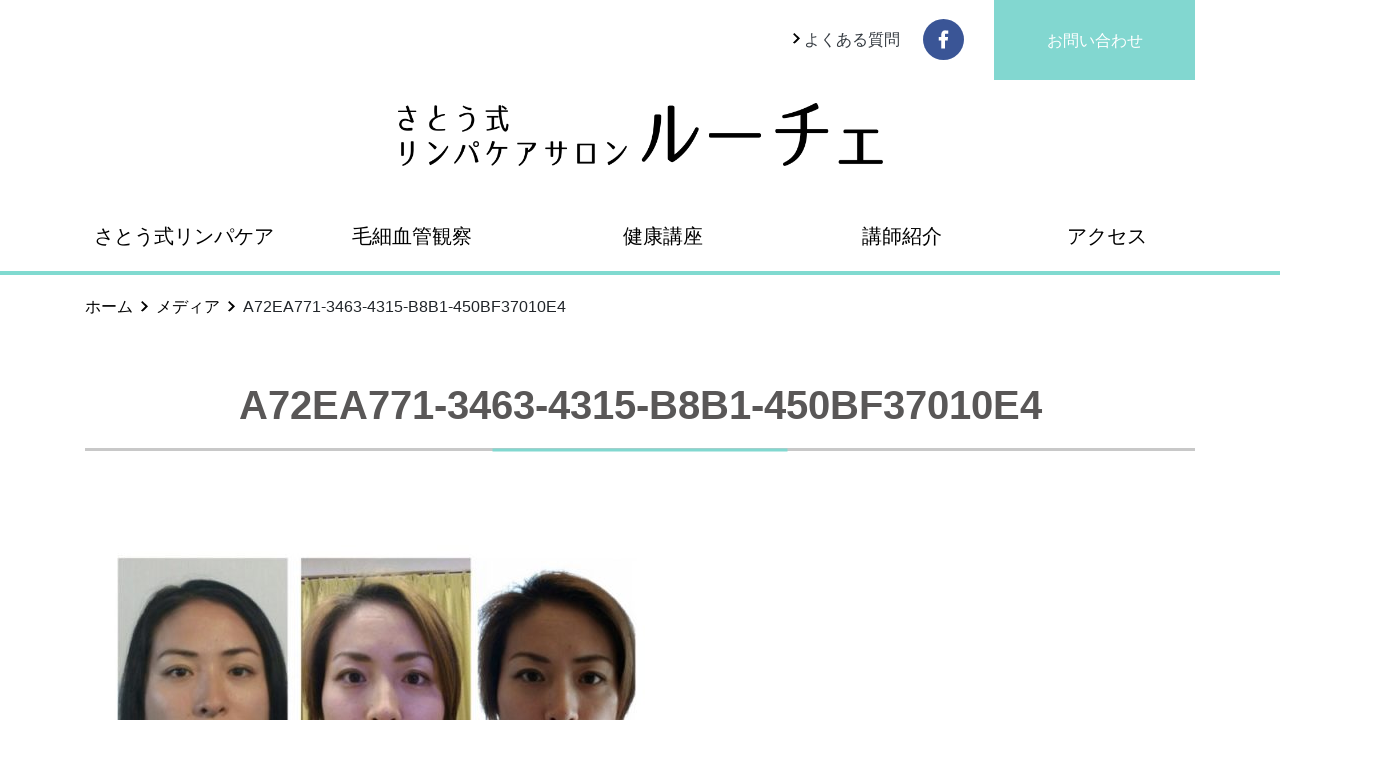

--- FILE ---
content_type: text/html; charset=UTF-8
request_url: https://www.luce-shizuoka.com/2024-02-12-11929/a72ea771-3463-4315-b8b1-450bf37010e4/
body_size: 53594
content:
<!DOCTYPE html>
<html lang="ja">
<head>
<meta charset="UTF-8">
<meta name="viewport" content="width=device-width, initial-scale=1.0">
<meta http-equiv="X-UA-Compatible" content="ie=edge">
<title>A72EA771-3463-4315-B8B1-450BF37010E4 | めぐるケアサロン・ルーチェ</title>

		<!-- All in One SEO 4.9.3 - aioseo.com -->
	<meta name="robots" content="max-image-preview:large" />
	<meta name="author" content="めぐるケアサロン・ルーチェ"/>
	<link rel="canonical" href="https://www.luce-shizuoka.com/2024-02-12-11929/a72ea771-3463-4315-b8b1-450bf37010e4/" />
	<meta name="generator" content="All in One SEO (AIOSEO) 4.9.3" />

		<!-- Global site tag (gtag.js) - Google Analytics -->
<script async src="https://www.googletagmanager.com/gtag/js?id=UA-185921785-1"></script>
<script>
 window.dataLayer = window.dataLayer || [];
 function gtag(){dataLayer.push(arguments);}
 gtag('js', new Date());

 gtag('config', 'UA-185921785-1');
</script>
		<meta property="og:locale" content="ja_JP" />
		<meta property="og:site_name" content="めぐるケアサロン・ルーチェ" />
		<meta property="og:type" content="article" />
		<meta property="og:title" content="A72EA771-3463-4315-B8B1-450BF37010E4 | めぐるケアサロン・ルーチェ" />
		<meta property="og:url" content="https://www.luce-shizuoka.com/2024-02-12-11929/a72ea771-3463-4315-b8b1-450bf37010e4/" />
		<meta property="article:published_time" content="2024-02-09T11:16:59+00:00" />
		<meta property="article:modified_time" content="2024-02-09T11:16:59+00:00" />
		<meta property="article:publisher" content="https://www.facebook.com/kikuyo.inaba" />
		<meta name="twitter:card" content="summary" />
		<meta name="twitter:title" content="A72EA771-3463-4315-B8B1-450BF37010E4 | めぐるケアサロン・ルーチェ" />
		<script type="application/ld+json" class="aioseo-schema">
			{"@context":"https:\/\/schema.org","@graph":[{"@type":"BreadcrumbList","@id":"https:\/\/www.luce-shizuoka.com\/2024-02-12-11929\/a72ea771-3463-4315-b8b1-450bf37010e4\/#breadcrumblist","itemListElement":[{"@type":"ListItem","@id":"https:\/\/www.luce-shizuoka.com#listItem","position":1,"name":"\u30db\u30fc\u30e0","item":"https:\/\/www.luce-shizuoka.com","nextItem":{"@type":"ListItem","@id":"https:\/\/www.luce-shizuoka.com\/2024-02-12-11929\/a72ea771-3463-4315-b8b1-450bf37010e4\/#listItem","name":"A72EA771-3463-4315-B8B1-450BF37010E4"}},{"@type":"ListItem","@id":"https:\/\/www.luce-shizuoka.com\/2024-02-12-11929\/a72ea771-3463-4315-b8b1-450bf37010e4\/#listItem","position":2,"name":"A72EA771-3463-4315-B8B1-450BF37010E4","previousItem":{"@type":"ListItem","@id":"https:\/\/www.luce-shizuoka.com#listItem","name":"\u30db\u30fc\u30e0"}}]},{"@type":"ItemPage","@id":"https:\/\/www.luce-shizuoka.com\/2024-02-12-11929\/a72ea771-3463-4315-b8b1-450bf37010e4\/#itempage","url":"https:\/\/www.luce-shizuoka.com\/2024-02-12-11929\/a72ea771-3463-4315-b8b1-450bf37010e4\/","name":"A72EA771-3463-4315-B8B1-450BF37010E4 | \u3081\u3050\u308b\u30b1\u30a2\u30b5\u30ed\u30f3\u30fb\u30eb\u30fc\u30c1\u30a7","inLanguage":"ja","isPartOf":{"@id":"https:\/\/www.luce-shizuoka.com\/#website"},"breadcrumb":{"@id":"https:\/\/www.luce-shizuoka.com\/2024-02-12-11929\/a72ea771-3463-4315-b8b1-450bf37010e4\/#breadcrumblist"},"author":{"@id":"https:\/\/www.luce-shizuoka.com\/author\/luce-shizuoka-com\/#author"},"creator":{"@id":"https:\/\/www.luce-shizuoka.com\/author\/luce-shizuoka-com\/#author"},"datePublished":"2024-02-09T20:16:59+09:00","dateModified":"2024-02-09T20:16:59+09:00"},{"@type":"Organization","@id":"https:\/\/www.luce-shizuoka.com\/#organization","name":"\u3081\u3050\u308b\u30b1\u30a2\u30b5\u30ed\u30f3\u30fb\u30eb\u30fc\u30c1\u30a7","url":"https:\/\/www.luce-shizuoka.com\/","logo":{"@type":"ImageObject","url":"https:\/\/www.luce-shizuoka.com\/wp-content\/uploads\/2020\/11\/cropped-fav.png","@id":"https:\/\/www.luce-shizuoka.com\/2024-02-12-11929\/a72ea771-3463-4315-b8b1-450bf37010e4\/#organizationLogo","width":512,"height":512},"image":{"@id":"https:\/\/www.luce-shizuoka.com\/2024-02-12-11929\/a72ea771-3463-4315-b8b1-450bf37010e4\/#organizationLogo"}},{"@type":"Person","@id":"https:\/\/www.luce-shizuoka.com\/author\/luce-shizuoka-com\/#author","url":"https:\/\/www.luce-shizuoka.com\/author\/luce-shizuoka-com\/","name":"\u3081\u3050\u308b\u30b1\u30a2\u30b5\u30ed\u30f3\u30fb\u30eb\u30fc\u30c1\u30a7","image":{"@type":"ImageObject","@id":"https:\/\/www.luce-shizuoka.com\/2024-02-12-11929\/a72ea771-3463-4315-b8b1-450bf37010e4\/#authorImage","url":"https:\/\/secure.gravatar.com\/avatar\/627079ca673e0ca9134c2840c9b192ac86d5f9f15e89fe2203c9a117277c1e09?s=96&d=mm&r=g","width":96,"height":96,"caption":"\u3081\u3050\u308b\u30b1\u30a2\u30b5\u30ed\u30f3\u30fb\u30eb\u30fc\u30c1\u30a7"}},{"@type":"WebSite","@id":"https:\/\/www.luce-shizuoka.com\/#website","url":"https:\/\/www.luce-shizuoka.com\/","name":"\u3081\u3050\u308b\u30b1\u30a2\u30b5\u30ed\u30f3\u30fb\u30eb\u30fc\u30c1\u30a7","inLanguage":"ja","publisher":{"@id":"https:\/\/www.luce-shizuoka.com\/#organization"}}]}
		</script>
		<!-- All in One SEO -->

<link rel="alternate" title="oEmbed (JSON)" type="application/json+oembed" href="https://www.luce-shizuoka.com/wp-json/oembed/1.0/embed?url=https%3A%2F%2Fwww.luce-shizuoka.com%2F2024-02-12-11929%2Fa72ea771-3463-4315-b8b1-450bf37010e4%2F" />
<link rel="alternate" title="oEmbed (XML)" type="text/xml+oembed" href="https://www.luce-shizuoka.com/wp-json/oembed/1.0/embed?url=https%3A%2F%2Fwww.luce-shizuoka.com%2F2024-02-12-11929%2Fa72ea771-3463-4315-b8b1-450bf37010e4%2F&#038;format=xml" />
<style id='wp-img-auto-sizes-contain-inline-css' type='text/css'>
img:is([sizes=auto i],[sizes^="auto," i]){contain-intrinsic-size:3000px 1500px}
/*# sourceURL=wp-img-auto-sizes-contain-inline-css */
</style>
<style id='wp-emoji-styles-inline-css' type='text/css'>

	img.wp-smiley, img.emoji {
		display: inline !important;
		border: none !important;
		box-shadow: none !important;
		height: 1em !important;
		width: 1em !important;
		margin: 0 0.07em !important;
		vertical-align: -0.1em !important;
		background: none !important;
		padding: 0 !important;
	}
/*# sourceURL=wp-emoji-styles-inline-css */
</style>
<style id='wp-block-library-inline-css' type='text/css'>
:root{--wp-block-synced-color:#7a00df;--wp-block-synced-color--rgb:122,0,223;--wp-bound-block-color:var(--wp-block-synced-color);--wp-editor-canvas-background:#ddd;--wp-admin-theme-color:#007cba;--wp-admin-theme-color--rgb:0,124,186;--wp-admin-theme-color-darker-10:#006ba1;--wp-admin-theme-color-darker-10--rgb:0,107,160.5;--wp-admin-theme-color-darker-20:#005a87;--wp-admin-theme-color-darker-20--rgb:0,90,135;--wp-admin-border-width-focus:2px}@media (min-resolution:192dpi){:root{--wp-admin-border-width-focus:1.5px}}.wp-element-button{cursor:pointer}:root .has-very-light-gray-background-color{background-color:#eee}:root .has-very-dark-gray-background-color{background-color:#313131}:root .has-very-light-gray-color{color:#eee}:root .has-very-dark-gray-color{color:#313131}:root .has-vivid-green-cyan-to-vivid-cyan-blue-gradient-background{background:linear-gradient(135deg,#00d084,#0693e3)}:root .has-purple-crush-gradient-background{background:linear-gradient(135deg,#34e2e4,#4721fb 50%,#ab1dfe)}:root .has-hazy-dawn-gradient-background{background:linear-gradient(135deg,#faaca8,#dad0ec)}:root .has-subdued-olive-gradient-background{background:linear-gradient(135deg,#fafae1,#67a671)}:root .has-atomic-cream-gradient-background{background:linear-gradient(135deg,#fdd79a,#004a59)}:root .has-nightshade-gradient-background{background:linear-gradient(135deg,#330968,#31cdcf)}:root .has-midnight-gradient-background{background:linear-gradient(135deg,#020381,#2874fc)}:root{--wp--preset--font-size--normal:16px;--wp--preset--font-size--huge:42px}.has-regular-font-size{font-size:1em}.has-larger-font-size{font-size:2.625em}.has-normal-font-size{font-size:var(--wp--preset--font-size--normal)}.has-huge-font-size{font-size:var(--wp--preset--font-size--huge)}.has-text-align-center{text-align:center}.has-text-align-left{text-align:left}.has-text-align-right{text-align:right}.has-fit-text{white-space:nowrap!important}#end-resizable-editor-section{display:none}.aligncenter{clear:both}.items-justified-left{justify-content:flex-start}.items-justified-center{justify-content:center}.items-justified-right{justify-content:flex-end}.items-justified-space-between{justify-content:space-between}.screen-reader-text{border:0;clip-path:inset(50%);height:1px;margin:-1px;overflow:hidden;padding:0;position:absolute;width:1px;word-wrap:normal!important}.screen-reader-text:focus{background-color:#ddd;clip-path:none;color:#444;display:block;font-size:1em;height:auto;left:5px;line-height:normal;padding:15px 23px 14px;text-decoration:none;top:5px;width:auto;z-index:100000}html :where(.has-border-color){border-style:solid}html :where([style*=border-top-color]){border-top-style:solid}html :where([style*=border-right-color]){border-right-style:solid}html :where([style*=border-bottom-color]){border-bottom-style:solid}html :where([style*=border-left-color]){border-left-style:solid}html :where([style*=border-width]){border-style:solid}html :where([style*=border-top-width]){border-top-style:solid}html :where([style*=border-right-width]){border-right-style:solid}html :where([style*=border-bottom-width]){border-bottom-style:solid}html :where([style*=border-left-width]){border-left-style:solid}html :where(img[class*=wp-image-]){height:auto;max-width:100%}:where(figure){margin:0 0 1em}html :where(.is-position-sticky){--wp-admin--admin-bar--position-offset:var(--wp-admin--admin-bar--height,0px)}@media screen and (max-width:600px){html :where(.is-position-sticky){--wp-admin--admin-bar--position-offset:0px}}

/*# sourceURL=wp-block-library-inline-css */
</style><style id='global-styles-inline-css' type='text/css'>
:root{--wp--preset--aspect-ratio--square: 1;--wp--preset--aspect-ratio--4-3: 4/3;--wp--preset--aspect-ratio--3-4: 3/4;--wp--preset--aspect-ratio--3-2: 3/2;--wp--preset--aspect-ratio--2-3: 2/3;--wp--preset--aspect-ratio--16-9: 16/9;--wp--preset--aspect-ratio--9-16: 9/16;--wp--preset--color--black: #000000;--wp--preset--color--cyan-bluish-gray: #abb8c3;--wp--preset--color--white: #ffffff;--wp--preset--color--pale-pink: #f78da7;--wp--preset--color--vivid-red: #cf2e2e;--wp--preset--color--luminous-vivid-orange: #ff6900;--wp--preset--color--luminous-vivid-amber: #fcb900;--wp--preset--color--light-green-cyan: #7bdcb5;--wp--preset--color--vivid-green-cyan: #00d084;--wp--preset--color--pale-cyan-blue: #8ed1fc;--wp--preset--color--vivid-cyan-blue: #0693e3;--wp--preset--color--vivid-purple: #9b51e0;--wp--preset--gradient--vivid-cyan-blue-to-vivid-purple: linear-gradient(135deg,rgb(6,147,227) 0%,rgb(155,81,224) 100%);--wp--preset--gradient--light-green-cyan-to-vivid-green-cyan: linear-gradient(135deg,rgb(122,220,180) 0%,rgb(0,208,130) 100%);--wp--preset--gradient--luminous-vivid-amber-to-luminous-vivid-orange: linear-gradient(135deg,rgb(252,185,0) 0%,rgb(255,105,0) 100%);--wp--preset--gradient--luminous-vivid-orange-to-vivid-red: linear-gradient(135deg,rgb(255,105,0) 0%,rgb(207,46,46) 100%);--wp--preset--gradient--very-light-gray-to-cyan-bluish-gray: linear-gradient(135deg,rgb(238,238,238) 0%,rgb(169,184,195) 100%);--wp--preset--gradient--cool-to-warm-spectrum: linear-gradient(135deg,rgb(74,234,220) 0%,rgb(151,120,209) 20%,rgb(207,42,186) 40%,rgb(238,44,130) 60%,rgb(251,105,98) 80%,rgb(254,248,76) 100%);--wp--preset--gradient--blush-light-purple: linear-gradient(135deg,rgb(255,206,236) 0%,rgb(152,150,240) 100%);--wp--preset--gradient--blush-bordeaux: linear-gradient(135deg,rgb(254,205,165) 0%,rgb(254,45,45) 50%,rgb(107,0,62) 100%);--wp--preset--gradient--luminous-dusk: linear-gradient(135deg,rgb(255,203,112) 0%,rgb(199,81,192) 50%,rgb(65,88,208) 100%);--wp--preset--gradient--pale-ocean: linear-gradient(135deg,rgb(255,245,203) 0%,rgb(182,227,212) 50%,rgb(51,167,181) 100%);--wp--preset--gradient--electric-grass: linear-gradient(135deg,rgb(202,248,128) 0%,rgb(113,206,126) 100%);--wp--preset--gradient--midnight: linear-gradient(135deg,rgb(2,3,129) 0%,rgb(40,116,252) 100%);--wp--preset--font-size--small: 13px;--wp--preset--font-size--medium: 20px;--wp--preset--font-size--large: 36px;--wp--preset--font-size--x-large: 42px;--wp--preset--spacing--20: 0.44rem;--wp--preset--spacing--30: 0.67rem;--wp--preset--spacing--40: 1rem;--wp--preset--spacing--50: 1.5rem;--wp--preset--spacing--60: 2.25rem;--wp--preset--spacing--70: 3.38rem;--wp--preset--spacing--80: 5.06rem;--wp--preset--shadow--natural: 6px 6px 9px rgba(0, 0, 0, 0.2);--wp--preset--shadow--deep: 12px 12px 50px rgba(0, 0, 0, 0.4);--wp--preset--shadow--sharp: 6px 6px 0px rgba(0, 0, 0, 0.2);--wp--preset--shadow--outlined: 6px 6px 0px -3px rgb(255, 255, 255), 6px 6px rgb(0, 0, 0);--wp--preset--shadow--crisp: 6px 6px 0px rgb(0, 0, 0);}:where(.is-layout-flex){gap: 0.5em;}:where(.is-layout-grid){gap: 0.5em;}body .is-layout-flex{display: flex;}.is-layout-flex{flex-wrap: wrap;align-items: center;}.is-layout-flex > :is(*, div){margin: 0;}body .is-layout-grid{display: grid;}.is-layout-grid > :is(*, div){margin: 0;}:where(.wp-block-columns.is-layout-flex){gap: 2em;}:where(.wp-block-columns.is-layout-grid){gap: 2em;}:where(.wp-block-post-template.is-layout-flex){gap: 1.25em;}:where(.wp-block-post-template.is-layout-grid){gap: 1.25em;}.has-black-color{color: var(--wp--preset--color--black) !important;}.has-cyan-bluish-gray-color{color: var(--wp--preset--color--cyan-bluish-gray) !important;}.has-white-color{color: var(--wp--preset--color--white) !important;}.has-pale-pink-color{color: var(--wp--preset--color--pale-pink) !important;}.has-vivid-red-color{color: var(--wp--preset--color--vivid-red) !important;}.has-luminous-vivid-orange-color{color: var(--wp--preset--color--luminous-vivid-orange) !important;}.has-luminous-vivid-amber-color{color: var(--wp--preset--color--luminous-vivid-amber) !important;}.has-light-green-cyan-color{color: var(--wp--preset--color--light-green-cyan) !important;}.has-vivid-green-cyan-color{color: var(--wp--preset--color--vivid-green-cyan) !important;}.has-pale-cyan-blue-color{color: var(--wp--preset--color--pale-cyan-blue) !important;}.has-vivid-cyan-blue-color{color: var(--wp--preset--color--vivid-cyan-blue) !important;}.has-vivid-purple-color{color: var(--wp--preset--color--vivid-purple) !important;}.has-black-background-color{background-color: var(--wp--preset--color--black) !important;}.has-cyan-bluish-gray-background-color{background-color: var(--wp--preset--color--cyan-bluish-gray) !important;}.has-white-background-color{background-color: var(--wp--preset--color--white) !important;}.has-pale-pink-background-color{background-color: var(--wp--preset--color--pale-pink) !important;}.has-vivid-red-background-color{background-color: var(--wp--preset--color--vivid-red) !important;}.has-luminous-vivid-orange-background-color{background-color: var(--wp--preset--color--luminous-vivid-orange) !important;}.has-luminous-vivid-amber-background-color{background-color: var(--wp--preset--color--luminous-vivid-amber) !important;}.has-light-green-cyan-background-color{background-color: var(--wp--preset--color--light-green-cyan) !important;}.has-vivid-green-cyan-background-color{background-color: var(--wp--preset--color--vivid-green-cyan) !important;}.has-pale-cyan-blue-background-color{background-color: var(--wp--preset--color--pale-cyan-blue) !important;}.has-vivid-cyan-blue-background-color{background-color: var(--wp--preset--color--vivid-cyan-blue) !important;}.has-vivid-purple-background-color{background-color: var(--wp--preset--color--vivid-purple) !important;}.has-black-border-color{border-color: var(--wp--preset--color--black) !important;}.has-cyan-bluish-gray-border-color{border-color: var(--wp--preset--color--cyan-bluish-gray) !important;}.has-white-border-color{border-color: var(--wp--preset--color--white) !important;}.has-pale-pink-border-color{border-color: var(--wp--preset--color--pale-pink) !important;}.has-vivid-red-border-color{border-color: var(--wp--preset--color--vivid-red) !important;}.has-luminous-vivid-orange-border-color{border-color: var(--wp--preset--color--luminous-vivid-orange) !important;}.has-luminous-vivid-amber-border-color{border-color: var(--wp--preset--color--luminous-vivid-amber) !important;}.has-light-green-cyan-border-color{border-color: var(--wp--preset--color--light-green-cyan) !important;}.has-vivid-green-cyan-border-color{border-color: var(--wp--preset--color--vivid-green-cyan) !important;}.has-pale-cyan-blue-border-color{border-color: var(--wp--preset--color--pale-cyan-blue) !important;}.has-vivid-cyan-blue-border-color{border-color: var(--wp--preset--color--vivid-cyan-blue) !important;}.has-vivid-purple-border-color{border-color: var(--wp--preset--color--vivid-purple) !important;}.has-vivid-cyan-blue-to-vivid-purple-gradient-background{background: var(--wp--preset--gradient--vivid-cyan-blue-to-vivid-purple) !important;}.has-light-green-cyan-to-vivid-green-cyan-gradient-background{background: var(--wp--preset--gradient--light-green-cyan-to-vivid-green-cyan) !important;}.has-luminous-vivid-amber-to-luminous-vivid-orange-gradient-background{background: var(--wp--preset--gradient--luminous-vivid-amber-to-luminous-vivid-orange) !important;}.has-luminous-vivid-orange-to-vivid-red-gradient-background{background: var(--wp--preset--gradient--luminous-vivid-orange-to-vivid-red) !important;}.has-very-light-gray-to-cyan-bluish-gray-gradient-background{background: var(--wp--preset--gradient--very-light-gray-to-cyan-bluish-gray) !important;}.has-cool-to-warm-spectrum-gradient-background{background: var(--wp--preset--gradient--cool-to-warm-spectrum) !important;}.has-blush-light-purple-gradient-background{background: var(--wp--preset--gradient--blush-light-purple) !important;}.has-blush-bordeaux-gradient-background{background: var(--wp--preset--gradient--blush-bordeaux) !important;}.has-luminous-dusk-gradient-background{background: var(--wp--preset--gradient--luminous-dusk) !important;}.has-pale-ocean-gradient-background{background: var(--wp--preset--gradient--pale-ocean) !important;}.has-electric-grass-gradient-background{background: var(--wp--preset--gradient--electric-grass) !important;}.has-midnight-gradient-background{background: var(--wp--preset--gradient--midnight) !important;}.has-small-font-size{font-size: var(--wp--preset--font-size--small) !important;}.has-medium-font-size{font-size: var(--wp--preset--font-size--medium) !important;}.has-large-font-size{font-size: var(--wp--preset--font-size--large) !important;}.has-x-large-font-size{font-size: var(--wp--preset--font-size--x-large) !important;}
/*# sourceURL=global-styles-inline-css */
</style>

<style id='classic-theme-styles-inline-css' type='text/css'>
/*! This file is auto-generated */
.wp-block-button__link{color:#fff;background-color:#32373c;border-radius:9999px;box-shadow:none;text-decoration:none;padding:calc(.667em + 2px) calc(1.333em + 2px);font-size:1.125em}.wp-block-file__button{background:#32373c;color:#fff;text-decoration:none}
/*# sourceURL=/wp-includes/css/classic-themes.min.css */
</style>
<link rel='stylesheet' id='contact-form-7-css' href='https://www.luce-shizuoka.com/wp-content/plugins/contact-form-7/includes/css/styles.css?ver=6.1.4' type='text/css' media='all' />
<link rel="https://api.w.org/" href="https://www.luce-shizuoka.com/wp-json/" /><link rel="alternate" title="JSON" type="application/json" href="https://www.luce-shizuoka.com/wp-json/wp/v2/media/11948" /><link rel="EditURI" type="application/rsd+xml" title="RSD" href="https://www.luce-shizuoka.com/xmlrpc.php?rsd" />
<meta name="generator" content="WordPress 6.9" />
<link rel='shortlink' href='https://www.luce-shizuoka.com/?p=11948' />
<link rel="stylesheet" href="https://www.luce-shizuoka.com/wp-content/themes/luce-shizuoka/style.css"><script src="https://ajax.googleapis.com/ajax/libs/jquery/3.3.1/jquery.min.js"></script><script src="https://www.luce-shizuoka.com/wp-content/themes/luce-shizuoka/js/bootstrap/bootstrap.min.js"></script>
<link href="https://fonts.googleapis.com/icon?family=Material+Icons" rel="stylesheet"><link href="https://fonts.googleapis.com/css2?family=Noto+Sans+KR:wght@300;400&display=swap" rel="stylesheet"><link rel="icon" href="https://www.luce-shizuoka.com/wp-content/uploads/2020/11/cropped-fav-32x32.png" sizes="32x32" />
<link rel="icon" href="https://www.luce-shizuoka.com/wp-content/uploads/2020/11/cropped-fav-192x192.png" sizes="192x192" />
<link rel="apple-touch-icon" href="https://www.luce-shizuoka.com/wp-content/uploads/2020/11/cropped-fav-180x180.png" />
<meta name="msapplication-TileImage" content="https://www.luce-shizuoka.com/wp-content/uploads/2020/11/cropped-fav-270x270.png" />
</head>
<body>
<header>
<div class="header-outer">
<div class="container">
	
<div class="row">
	
	<div class="col-md-5 col-lg-7 d-none d-md-block">

	</div>
	
		<div class="col-md-7 col-lg-5">
  <div class="header-contact-faq d-none d-md-block">
      <div class="row no-gutters">
       <div class="col-6">
   
        <div class="row no-gutters">
          <div class="col-7">
          <div class="header-faq">
            <a href="https://www.luce-shizuoka.com/faq"  class="arrow-right-faq text-decoration-none text-dark"><img class="arrow-right-faq-icon" src="https://www.luce-shizuoka.com/wp-content/themes/luce-shizuoka/img/keyboard_arrow_right-white.svg">
            <div class="faq-header-text">よくある質問</div>
            </a>
          </div>
          
        </div>
        <div class="col-5">
           <a href="https://www.facebook.com/kikuyo.inaba" target="_blank"><img class="header-facebook-icon" src="https://www.luce-shizuoka.com/wp-content/themes/luce-shizuoka/img/facebookicon.svg"></a>
          </div>
        </div>
       </div>
       <div class="col-6">
         <a href="https://www.luce-shizuoka.com/contact" class="btn btn-primary text-white d-block rounded-0 header-btn-contact">お問い合わせ</a>
       </div>

      </div> 
  </div>
	</div>
	
</div>
	
	
</div>
<div class="header-logo-wrapper action-bar ml-auto mr-auto">
<div class="row no-gutters">
<div class="col-9 col-md-12 luce-top-logo">
<a href="https://www.luce-shizuoka.com"><img alt="めぐるケアサロン・ルーチェ" class="img-responsive" src="https://www.luce-shizuoka.com/wp-content/uploads/2024/01/luce_logo.png"></a>
</div>
<div class="col-3 col-md-12 d-block d-md-none">
 <img  class="img-responsive xs-action-menu" src="https://www.luce-shizuoka.com/wp-content/themes/luce-shizuoka/img/menu.png">
</div>
</div>
</div>
</div>
<div class="main-menu-wrapper-outer">
  <div class="container-max">
<div class="main-menu-wrapper ml-auto mr-auto">
<nav class="luce-shizuoka-navbar d-none d-md-block">
      <ul id="menu-%e3%83%88%e3%83%83%e3%83%97%e3%83%a1%e3%83%8b%e3%83%a5%e3%83%bc" class="luce-shizuoka-navba "><li id="menu-item-597" class="menu-item menu-item-type-custom menu-item-object-custom menu-item-has-children menu-item-597"><a href="#">さとう式リンパケア</a>
<ul class="sub-menu">
	<li id="menu-item-598" class="menu-item menu-item-type-post_type menu-item-object-page menu-item-598"><a href="https://www.luce-shizuoka.com/lymph-care/">さとう式リンパケア</a></li>
	<li id="menu-item-593" class="menu-item menu-item-type-post_type menu-item-object-page menu-item-593"><a href="https://www.luce-shizuoka.com/lymph-care/flow/">施術の流れ</a></li>
	<li id="menu-item-594" class="menu-item menu-item-type-post_type menu-item-object-page menu-item-594"><a href="https://www.luce-shizuoka.com/lymph-care/price/">施術料金</a></li>
	<li id="menu-item-595" class="menu-item menu-item-type-post_type menu-item-object-page menu-item-595"><a href="https://www.luce-shizuoka.com/lymph-care/training/">公式講座</a></li>
</ul>
</li>
<li id="menu-item-11342" class="menu-item menu-item-type-custom menu-item-object-custom menu-item-has-children menu-item-11342"><a href="#">毛細血管観察</a>
<ul class="sub-menu">
	<li id="menu-item-11275" class="menu-item menu-item-type-post_type menu-item-object-page menu-item-11275"><a href="https://www.luce-shizuoka.com/mousaikekkan/">毛細血管観察</a></li>
	<li id="menu-item-11344" class="menu-item menu-item-type-post_type menu-item-object-page menu-item-11344"><a href="https://www.luce-shizuoka.com/mousaikekkan/mousai02/">毛細血管観察の流れ</a></li>
	<li id="menu-item-11343" class="menu-item menu-item-type-post_type menu-item-object-page menu-item-11343"><a href="https://www.luce-shizuoka.com/mousaikekkan/price/">観察料金</a></li>
</ul>
</li>
<li id="menu-item-279" class="menu-item menu-item-type-custom menu-item-object-custom menu-item-279"><a href="https://www.luce-shizuoka.com/health-diet">健康講座</a></li>
<li id="menu-item-92" class="menu-item menu-item-type-post_type menu-item-object-page menu-item-92"><a href="https://www.luce-shizuoka.com/profile/">講師紹介</a></li>
<li id="menu-item-93" class="menu-item menu-item-type-post_type menu-item-object-page menu-item-93"><a href="https://www.luce-shizuoka.com/access/">アクセス</a></li>
</ul></nav>
</div>
</div>
</div>
</header>
<div class="header-wrapper-animate">
		    <div class="header-wrapper-for-fixed-inner position-relative ml-auto mr-auto">
       <div class="container">
      <div class="sm-fx-action-wrapper d-md-none">
       <div class="row">
<div class="col-10 col-md-12 luce-top-logo">
<a href="https://www.luce-shizuoka.com"><img src="https://www.luce-shizuoka.com/wp-content/uploads/2024/01/luce_logo.png" style="max-width:290px;"></a>
</div>
<div class="col-2 col-md-12 d-block d-md-none">
 <img class="xs-action-menu" src="https://www.luce-shizuoka.com/wp-content/themes/luce-shizuoka/img/bars-solid.svg">
</div>
</div>
</div>
         <div class="header-wrapper-for-fixed-inner-wrapper d-none d-md-block ml-auto mr-auto">
        <nav>
      <ul id="menu-%e3%83%88%e3%83%83%e3%83%97%e3%83%a1%e3%83%8b%e3%83%a5%e3%83%bc-1" class="luce-shizuoka-fixed-nav"><li class="menu-item menu-item-type-custom menu-item-object-custom menu-item-has-children menu-item-597"><a href="#">さとう式リンパケア</a>
<ul class="sub-menu">
	<li class="menu-item menu-item-type-post_type menu-item-object-page menu-item-598"><a href="https://www.luce-shizuoka.com/lymph-care/">さとう式リンパケア</a></li>
	<li class="menu-item menu-item-type-post_type menu-item-object-page menu-item-593"><a href="https://www.luce-shizuoka.com/lymph-care/flow/">施術の流れ</a></li>
	<li class="menu-item menu-item-type-post_type menu-item-object-page menu-item-594"><a href="https://www.luce-shizuoka.com/lymph-care/price/">施術料金</a></li>
	<li class="menu-item menu-item-type-post_type menu-item-object-page menu-item-595"><a href="https://www.luce-shizuoka.com/lymph-care/training/">公式講座</a></li>
</ul>
</li>
<li class="menu-item menu-item-type-custom menu-item-object-custom menu-item-has-children menu-item-11342"><a href="#">毛細血管観察</a>
<ul class="sub-menu">
	<li class="menu-item menu-item-type-post_type menu-item-object-page menu-item-11275"><a href="https://www.luce-shizuoka.com/mousaikekkan/">毛細血管観察</a></li>
	<li class="menu-item menu-item-type-post_type menu-item-object-page menu-item-11344"><a href="https://www.luce-shizuoka.com/mousaikekkan/mousai02/">毛細血管観察の流れ</a></li>
	<li class="menu-item menu-item-type-post_type menu-item-object-page menu-item-11343"><a href="https://www.luce-shizuoka.com/mousaikekkan/price/">観察料金</a></li>
</ul>
</li>
<li class="menu-item menu-item-type-custom menu-item-object-custom menu-item-279"><a href="https://www.luce-shizuoka.com/health-diet">健康講座</a></li>
<li class="menu-item menu-item-type-post_type menu-item-object-page menu-item-92"><a href="https://www.luce-shizuoka.com/profile/">講師紹介</a></li>
<li class="menu-item menu-item-type-post_type menu-item-object-page menu-item-93"><a href="https://www.luce-shizuoka.com/access/">アクセス</a></li>
</ul></nav>
</div>
</div>
		</div>
    </div>
    <div class="sm-menu d-md-none bg-secondary">
  <div class="sm-menu-inner">
 
  <div class="close-sm-menu text-white xs-action-menu text-right"><span class="material-icons">
clear
</span></div>
  <nav class="menu-%e3%82%b9%e3%83%9e%e3%83%bc%e3%83%88%e3%83%95%e3%82%a9%e3%83%b3%e3%83%a1%e3%83%8b%e3%83%a5%e3%83%bc-%e3%82%b5%e3%82%a4%e3%83%88%e3%83%9e%e3%83%83%e3%83%97-container"><ul id="menu-%e3%82%b9%e3%83%9e%e3%83%bc%e3%83%88%e3%83%95%e3%82%a9%e3%83%b3%e3%83%a1%e3%83%8b%e3%83%a5%e3%83%bc-%e3%82%b5%e3%82%a4%e3%83%88%e3%83%9e%e3%83%83%e3%83%97" class="luce-shizuoka-nav-sm sm-menu-list"><li id="menu-item-316" class="menu-item menu-item-type-custom menu-item-object-custom menu-item-home menu-item-316"><a href="https://www.luce-shizuoka.com/">トップページ</a></li>
<li id="menu-item-292" class="menu-item menu-item-type-post_type menu-item-object-page menu-item-has-children menu-item-292"><a href="https://www.luce-shizuoka.com/lymph-care/">さとう式リンパケア</a>
<ul class="sub-menu">
	<li id="menu-item-293" class="menu-item menu-item-type-post_type menu-item-object-page menu-item-293"><a href="https://www.luce-shizuoka.com/lymph-care/flow/">施術の流れ</a></li>
	<li id="menu-item-294" class="menu-item menu-item-type-post_type menu-item-object-page menu-item-294"><a href="https://www.luce-shizuoka.com/lymph-care/price/">施術料金</a></li>
	<li id="menu-item-295" class="menu-item menu-item-type-post_type menu-item-object-page menu-item-295"><a href="https://www.luce-shizuoka.com/lymph-care/training/">公式講座</a></li>
</ul>
</li>
<li id="menu-item-11277" class="menu-item menu-item-type-post_type menu-item-object-page menu-item-has-children menu-item-11277"><a href="https://www.luce-shizuoka.com/mousaikekkan/">毛細血管観察</a>
<ul class="sub-menu">
	<li id="menu-item-11346" class="menu-item menu-item-type-post_type menu-item-object-page menu-item-11346"><a href="https://www.luce-shizuoka.com/mousaikekkan/mousai02/">毛細血管観察の流れ</a></li>
	<li id="menu-item-11345" class="menu-item menu-item-type-post_type menu-item-object-page menu-item-11345"><a href="https://www.luce-shizuoka.com/mousaikekkan/price/">観察料金</a></li>
</ul>
</li>
<li id="menu-item-299" class="menu-item menu-item-type-custom menu-item-object-custom menu-item-has-children menu-item-299"><a href="https://www.luce-shizuoka.com/health-diet">健康講座</a>
<ul class="sub-menu">
	<li id="menu-item-300" class="menu-item menu-item-type-post_type_archive menu-item-object-health-diet menu-item-300"><a href="https://www.luce-shizuoka.com/health-diet/">健康講座</a></li>
	<li id="menu-item-11300" class="menu-item menu-item-type-post_type menu-item-object-health-diet menu-item-11300"><a href="https://www.luce-shizuoka.com/health-diet/%e3%83%90%e3%82%a4%e3%82%bf%e3%83%ab%e3%83%95%e3%82%a1%e3%82%b9%e3%83%86%e3%82%a3%e3%83%b3%e3%82%b0/">バイタルファスティング</a></li>
	<li id="menu-item-303" class="menu-item menu-item-type-post_type menu-item-object-health-diet menu-item-303"><a href="https://www.luce-shizuoka.com/health-diet/footcare/">各種セルフケア講座　</a></li>
	<li id="menu-item-305" class="menu-item menu-item-type-post_type menu-item-object-health-diet menu-item-305"><a href="https://www.luce-shizuoka.com/health-diet/mentsuyuawa/">「食」の健康講座</a></li>
	<li id="menu-item-307" class="menu-item menu-item-type-post_type menu-item-object-health-diet menu-item-307"><a href="https://www.luce-shizuoka.com/health-diet/hakkogenmai/">FTW式<br>発酵酵素玄米炊き方講座各種製品販売</a></li>
</ul>
</li>
<li id="menu-item-309" class="menu-item menu-item-type-post_type menu-item-object-page menu-item-309"><a href="https://www.luce-shizuoka.com/profile/">講師紹介</a></li>
<li id="menu-item-772" class="menu-item menu-item-type-post_type menu-item-object-page menu-item-772"><a href="https://www.luce-shizuoka.com/schedule/">オンライン・セルフケアレッスン</a></li>
<li id="menu-item-311" class="menu-item menu-item-type-post_type menu-item-object-page menu-item-311"><a href="https://www.luce-shizuoka.com/faq/">Q&#038;A よくある質問</a></li>
<li id="menu-item-310" class="menu-item menu-item-type-post_type menu-item-object-page menu-item-310"><a href="https://www.luce-shizuoka.com/access/">アクセス</a></li>
<li id="menu-item-313" class="menu-item menu-item-type-taxonomy menu-item-object-category menu-item-313"><a href="https://www.luce-shizuoka.com/news/">お知らせ</a></li>
<li id="menu-item-314" class="menu-item menu-item-type-taxonomy menu-item-object-category menu-item-314"><a href="https://www.luce-shizuoka.com/blog/">めぐるケアブログ</a></li>
<li id="menu-item-312" class="menu-item menu-item-type-post_type menu-item-object-page menu-item-312"><a href="https://www.luce-shizuoka.com/contact/">お問い合わせ</a></li>
<li id="menu-item-607" class="menu-item menu-item-type-custom menu-item-object-custom menu-item-607"><a href="https://www.facebook.com/kikuyo.inaba">facebook</a></li>
<li id="menu-item-11516" class="menu-item menu-item-type-custom menu-item-object-custom menu-item-11516"><a href="https://www.instagram.com/kikuyo_inaba?utm_source=ig_web_button_share_sheet&#038;igsh=ZDNlZDc0MzIxNw==">Instagram</a></li>
<li id="menu-item-838" class="menu-item menu-item-type-post_type menu-item-object-page menu-item-838"><a href="https://www.luce-shizuoka.com/privacy-policy/">プライバシーポリシー</a></li>
<li id="menu-item-315" class="menu-item menu-item-type-post_type menu-item-object-page menu-item-315"><a href="https://www.luce-shizuoka.com/sitemap/">サイトマップ</a></li>
</ul></nav>   
  </div>
</div> 

<main>
<article>
<div class="singular-wrapper sub-page">
<div class="breadcrumb-wrapper"><div class="container container-exl"><nav aria-label="breadcrumb"><ol class="breadcrumb"><li class="breadcrumb-item item-home"><a class="bread-link bread-home" href="https://www.luce-shizuoka.com" title="ホーム">ホーム</a></li><li class="breadcrumb-item item-cat item-custom-post-type-attachment"><a class="bread-cat bread-custom-post-type-attachment" href="" title="メディア">メディア</a></li><li class="breadcrumb-item item-current item-11948"><span class="bread-current bread-11948" title="A72EA771-3463-4315-B8B1-450BF37010E4">A72EA771-3463-4315-B8B1-450BF37010E4</span></li></ul></nav></div></div><style>
   .aligncenter{margin-top:-21px;}
</style>
<div class="main-content">
   <div class="container">
      <h1>A72EA771-3463-4315-B8B1-450BF37010E4</h1>
     <p class="attachment"><a href='https://www.luce-shizuoka.com/wp-content/uploads/2024/02/A72EA771-3463-4315-B8B1-450BF37010E4.jpg'><img decoding="async" width="600" height="357" src="https://www.luce-shizuoka.com/wp-content/uploads/2024/02/A72EA771-3463-4315-B8B1-450BF37010E4-600x357.jpg" class="attachment-medium size-medium" alt="" srcset="https://www.luce-shizuoka.com/wp-content/uploads/2024/02/A72EA771-3463-4315-B8B1-450BF37010E4-600x357.jpg 600w, https://www.luce-shizuoka.com/wp-content/uploads/2024/02/A72EA771-3463-4315-B8B1-450BF37010E4.jpg 750w" sizes="(max-width: 600px) 100vw, 600px" /></a></p>
  
      </div>
</div>


</div>
</article>
</main>
<div class="contact-online-wrapper">
  <div class="container-max">
    <div class="row no-gutters">
        <div class="col-md-6"><a href="https://www.luce-shizuoka.com/contact/" class="btn contact-online-btn btn-luce-shizuoka-color-81d8d0 d-block text-white rounded-0">
        <div class="contact-online-wrapper-post ml-auto">
          <div class="contact-online-icon ml-auto mr-auto"><img width="120" height="121" src="https://www.luce-shizuoka.com/wp-content/uploads/2020/11/contact_icon.png" class="attachment-full size-full" alt="" decoding="async" />
        
       </div>
          <div class="contact-online-title hiragino-6 font-weight-bold">お問い合わせ</div>
          <div class="contact-online-description ml-auto mr-auto"><p class="attachment"><a href='https://www.luce-shizuoka.com/wp-content/uploads/2024/02/A72EA771-3463-4315-B8B1-450BF37010E4.jpg'><img decoding="async" width="600" height="357" src="https://www.luce-shizuoka.com/wp-content/uploads/2024/02/A72EA771-3463-4315-B8B1-450BF37010E4-600x357.jpg" class="attachment-medium size-medium" alt="" srcset="https://www.luce-shizuoka.com/wp-content/uploads/2024/02/A72EA771-3463-4315-B8B1-450BF37010E4-600x357.jpg 600w, https://www.luce-shizuoka.com/wp-content/uploads/2024/02/A72EA771-3463-4315-B8B1-450BF37010E4.jpg 750w" sizes="(max-width: 600px) 100vw, 600px" /></a></p>
<p>ご相談・お問い合わせはこちらの<br />
問い合わせフォームをご活用下さい。</p>
</div>
        </div></a></div><div class="col-md-6"><a href="https://www.luce-shizuoka.com/schedule/" class="btn contact-online-btn btn-secondary d-block text-white rounded-0">
        <div class="contact-online-wrapper-post mr-auto">
          <div class="contact-online-icon ml-auto mr-auto"><img width="120" height="121" src="https://www.luce-shizuoka.com/wp-content/uploads/2020/11/online_icon.png" class="attachment-full size-full" alt="" decoding="async" />
        
       </div>
          <div class="contact-online-title hiragino-6 font-weight-bold">オンライン講座</div>
          <div class="contact-online-description ml-auto mr-auto"><p class="attachment"><a href='https://www.luce-shizuoka.com/wp-content/uploads/2024/02/A72EA771-3463-4315-B8B1-450BF37010E4.jpg'><img decoding="async" width="600" height="357" src="https://www.luce-shizuoka.com/wp-content/uploads/2024/02/A72EA771-3463-4315-B8B1-450BF37010E4-600x357.jpg" class="attachment-medium size-medium" alt="" srcset="https://www.luce-shizuoka.com/wp-content/uploads/2024/02/A72EA771-3463-4315-B8B1-450BF37010E4-600x357.jpg 600w, https://www.luce-shizuoka.com/wp-content/uploads/2024/02/A72EA771-3463-4315-B8B1-450BF37010E4.jpg 750w" sizes="(max-width: 600px) 100vw, 600px" /></a></p>
<p>オンライン講座スタートしています！<br />
詳細はこちらからのページです。</p>
</div>
        </div></a></div>    </div>
    </div>
  </div>
<div class="category-address-wrapper">
  <div class="container">
  <div class="category-img-address-wrapper clr">
   <div class="category-figure">
 
   <a href="https://www.luce-shizuoka.com/blog/"> 
   <img width="462" height="122" src="https://www.luce-shizuoka.com/wp-content/uploads/2020/11/blog_bn.png" class="attachment-full size-full" alt="" decoding="async" />   </a>
    </div>
        <div class="widget_text front-address-wrapper position-relative"><h4 class="hiragino-6 font-weight-bold">さとう式リンパケアサロン・ルーチェ</h4><address><div class="textwidget custom-html-widget">424-0948 <br>
静岡市清水区梅田町8-14<br>
駐車場あり 営業時間　<time datetime="10：00〜18：00">10：00〜18：00</time><br>
（要予約・時間外も承ります。お気軽にお問い合わせください）<br>
定休日　日曜日・祝祭日・年末年始他</div></address></div> 
     </div>
   </div>
</div>

<footer>
<div class="footer-wrapper bg-luce-shizuoka-color-81d8d0  text-white">
<div class="container container-exl ">
  
<div class="footer-menu-logo-wrapper d-none d-md-block">
<div class="row">
<div class="col-6 col-lg-3">      <ul id="menu-%e3%83%95%e3%83%83%e3%82%bf%e3%83%bc%e3%83%a1%e3%83%8b%e3%83%a5%e4%bd%8d%e7%bd%ae%e3%83%bc1" class="footer-menu-luce-shizuoka"><li id="menu-item-264" class="menu-item menu-item-type-post_type menu-item-object-page menu-item-has-children menu-item-264"><a href="https://www.luce-shizuoka.com/lymph-care/">さとう式リンパケア</a>
<ul class="sub-menu">
	<li id="menu-item-265" class="menu-item menu-item-type-post_type menu-item-object-page menu-item-265"><a href="https://www.luce-shizuoka.com/lymph-care/flow/">施術の流れ</a></li>
	<li id="menu-item-266" class="menu-item menu-item-type-post_type menu-item-object-page menu-item-266"><a href="https://www.luce-shizuoka.com/lymph-care/price/">料金</a></li>
	<li id="menu-item-267" class="menu-item menu-item-type-post_type menu-item-object-page menu-item-267"><a href="https://www.luce-shizuoka.com/lymph-care/training/">養成講座</a></li>
</ul>
</li>
<li id="menu-item-11278" class="menu-item menu-item-type-post_type menu-item-object-page menu-item-has-children menu-item-11278"><a href="https://www.luce-shizuoka.com/mousaikekkan/">毛細血管観察</a>
<ul class="sub-menu">
	<li id="menu-item-11350" class="menu-item menu-item-type-post_type menu-item-object-page menu-item-11350"><a href="https://www.luce-shizuoka.com/mousaikekkan/mousai02/">毛細血管観察の流れ</a></li>
	<li id="menu-item-11349" class="menu-item menu-item-type-post_type menu-item-object-page menu-item-11349"><a href="https://www.luce-shizuoka.com/mousaikekkan/price/">観察料金</a></li>
</ul>
</li>
</ul></div>
<div class="col-6 col-lg-4"><ul id="menu-%e3%83%95%e3%83%83%e3%82%bf%e3%83%bc%e3%83%a1%e3%83%8b%e3%83%a5%e4%bd%8d%e7%bd%ae%e3%83%bc2" class="footer-menu-luce-shizuoka footer-menu-luce-shizuoka-02"><li id="menu-item-271" class="menu-item menu-item-type-custom menu-item-object-custom menu-item-has-children menu-item-271"><a href="https://www.luce-shizuoka.com/health-diet">健康講座</a>
<ul class="sub-menu">
	<li id="menu-item-11299" class="menu-item menu-item-type-post_type menu-item-object-health-diet menu-item-11299"><a href="https://www.luce-shizuoka.com/health-diet/%e3%83%90%e3%82%a4%e3%82%bf%e3%83%ab%e3%83%95%e3%82%a1%e3%82%b9%e3%83%86%e3%82%a3%e3%83%b3%e3%82%b0/">バイタルファスティング</a></li>
	<li id="menu-item-274" class="menu-item menu-item-type-post_type menu-item-object-health-diet menu-item-274"><a href="https://www.luce-shizuoka.com/health-diet/footcare/">各種セルフケア講座　</a></li>
	<li id="menu-item-276" class="menu-item menu-item-type-post_type menu-item-object-health-diet menu-item-276"><a href="https://www.luce-shizuoka.com/health-diet/mentsuyuawa/">「食」の健康講座</a></li>
	<li id="menu-item-278" class="menu-item menu-item-type-post_type menu-item-object-health-diet menu-item-278"><a href="https://www.luce-shizuoka.com/health-diet/hakkogenmai/">FTW式<br>発酵酵素玄米炊き方講座各種製品販売</a></li>
</ul>
</li>
</ul></div>
<div class="col-6 col-lg-2">
<ul id="menu-%e3%83%95%e3%83%83%e3%82%bf%e3%83%bc%e3%83%a1%e3%83%8b%e3%83%a5%e4%bd%8d%e7%bd%ae%e3%83%bc3" class="footer-menu-luce-shizuoka footer-menu-luce-shizuoka-03 text-nowrap"><li id="menu-item-79" class="menu-item menu-item-type-post_type menu-item-object-page menu-item-79"><a href="https://www.luce-shizuoka.com/profile/">講師紹介</a></li>
<li id="menu-item-80" class="menu-item menu-item-type-post_type menu-item-object-page menu-item-80"><a href="https://www.luce-shizuoka.com/faq/">よくある質問</a></li>
<li id="menu-item-81" class="menu-item menu-item-type-post_type menu-item-object-page menu-item-81"><a href="https://www.luce-shizuoka.com/access/">アクセス</a></li>
<li id="menu-item-82" class="menu-item menu-item-type-post_type menu-item-object-page menu-item-82"><a href="https://www.luce-shizuoka.com/contact/">お問い合わせ</a></li>
<li id="menu-item-78" class="menu-item menu-item-type-taxonomy menu-item-object-category menu-item-78"><a href="https://www.luce-shizuoka.com/news/">お知らせ</a></li>
</ul>
</div>
<div class="col-6 col-lg-3">
<ul id="menu-%e3%83%95%e3%83%83%e3%82%bf%e3%83%bc%e3%83%a1%e3%83%8b%e3%83%a5%e4%bd%8d%e7%bd%ae%e3%83%bc4" class="footer-menu-luce-shizuoka footer-menu-luce-shizuoka-03"><li id="menu-item-85" class="menu-item menu-item-type-taxonomy menu-item-object-category menu-item-85"><a href="https://www.luce-shizuoka.com/blog/">ブログ</a></li>
<li id="menu-item-87" class="menu-item menu-item-type-custom menu-item-object-custom menu-item-87"><a href="https://www.facebook.com/kikuyo.inaba">FACEBOOK</a></li>
<li id="menu-item-11517" class="menu-item menu-item-type-custom menu-item-object-custom menu-item-11517"><a href="https://www.instagram.com/kikuyo_inaba?utm_source=ig_web_button_share_sheet&#038;igsh=ZDNlZDc0MzIxNw==">Instagram</a></li>
<li id="menu-item-839" class="menu-item menu-item-type-post_type menu-item-object-page menu-item-839"><a href="https://www.luce-shizuoka.com/privacy-policy/">プライバシーポリシー</a></li>
<li id="menu-item-89" class="menu-item menu-item-type-post_type menu-item-object-page menu-item-89"><a href="https://www.luce-shizuoka.com/sitemap/">サイトマップ</a></li>
</ul></div>
</div>
</div>
<div class="copyright-wrapper text-center">
    <p>
    Copyright(C)サロン・ルーチェ,All Rights Reserved.
    </p>
</div>

</footer>
</body>
<script type="speculationrules">
{"prefetch":[{"source":"document","where":{"and":[{"href_matches":"/*"},{"not":{"href_matches":["/wp-*.php","/wp-admin/*","/wp-content/uploads/*","/wp-content/*","/wp-content/plugins/*","/wp-content/themes/luce-shizuoka/*","/*\\?(.+)"]}},{"not":{"selector_matches":"a[rel~=\"nofollow\"]"}},{"not":{"selector_matches":".no-prefetch, .no-prefetch a"}}]},"eagerness":"conservative"}]}
</script>
  <link rel="stylesheet" href="https://www.luce-shizuoka.com/wp-content/themes/luce-shizuoka/css/slick.css"> 
  <script src="https://www.luce-shizuoka.com/wp-content/themes/luce-shizuoka/js/slick.min.js"></script>
  <script src="https://www.luce-shizuoka.com/wp-content/themes/luce-shizuoka/js/myscript.js"></script>
 <script>
        $(function() {
            $('.main_visual').slick({
                dots: false,
                arrows: false,
                autoplay: true,
				        slickPause:false,
				        pauseOnFocus:false,
				        pauseOnHover:false,
				        pauseOnDotsHover:false,
                fade: true,
                speed: 500,
                cssEase: 'linear'
            });
        });
        
        $(".main_visual").on("init", function (){
        var initbg=$(".main_visual .item:first-child img:first-child").attr('src');
        $(".visual-background").css("background-image", "url(" + initbg + ")");
        var slicktrackwidth=$(".slick-track .item:first-child").width();
        var itemwidth=$(".item-image-wrapper").width();
        var diffwidth=slicktrackwidth-itemwidth;
     
        $(".caption-holder").width(diffwidth/2+"px");



        var captionheight=$(".main_visual .item:first-child .item-slider-caption").height();

   /*$(".item-slider-caption-text").addClass("animate__animated animate__zoomInDown");*/
      
      });
        $(".main_visual").on("beforeChange", function (event, slick, currentSlide, nextSlide){
  var nextbg=nextSlide+1;
          var getnextbg=$(".main_visual .item:nth-child("+nextbg+") img:first-child").attr('src');
  $(".visual-background").css("background-image", "url(" + getnextbg + ")");
  var captionheight=$(".main_visual .item:nth-child("+nextbg+") .item-slider-caption").height();
 
 var captionhtml=$(".main_visual .item:nth-child("+nextbg+") .item-slider-caption").html();
 $(".main_visual .item:nth-child("+nextbg+") .item-slider-caption").empty();
 $(".main_visual .item:nth-child("+nextbg+") .item-slider-caption").append(captionhtml);
});

    </script>
<script type="text/javascript" src="https://www.luce-shizuoka.com/wp-includes/js/dist/hooks.min.js?ver=dd5603f07f9220ed27f1" id="wp-hooks-js"></script>
<script type="text/javascript" src="https://www.luce-shizuoka.com/wp-includes/js/dist/i18n.min.js?ver=c26c3dc7bed366793375" id="wp-i18n-js"></script>
<script type="text/javascript" id="wp-i18n-js-after">
/* <![CDATA[ */
wp.i18n.setLocaleData( { 'text direction\u0004ltr': [ 'ltr' ] } );
//# sourceURL=wp-i18n-js-after
/* ]]> */
</script>
<script type="text/javascript" src="https://www.luce-shizuoka.com/wp-content/plugins/contact-form-7/includes/swv/js/index.js?ver=6.1.4" id="swv-js"></script>
<script type="text/javascript" id="contact-form-7-js-translations">
/* <![CDATA[ */
( function( domain, translations ) {
	var localeData = translations.locale_data[ domain ] || translations.locale_data.messages;
	localeData[""].domain = domain;
	wp.i18n.setLocaleData( localeData, domain );
} )( "contact-form-7", {"translation-revision-date":"2025-11-30 08:12:23+0000","generator":"GlotPress\/4.0.3","domain":"messages","locale_data":{"messages":{"":{"domain":"messages","plural-forms":"nplurals=1; plural=0;","lang":"ja_JP"},"This contact form is placed in the wrong place.":["\u3053\u306e\u30b3\u30f3\u30bf\u30af\u30c8\u30d5\u30a9\u30fc\u30e0\u306f\u9593\u9055\u3063\u305f\u4f4d\u7f6e\u306b\u7f6e\u304b\u308c\u3066\u3044\u307e\u3059\u3002"],"Error:":["\u30a8\u30e9\u30fc:"]}},"comment":{"reference":"includes\/js\/index.js"}} );
//# sourceURL=contact-form-7-js-translations
/* ]]> */
</script>
<script type="text/javascript" id="contact-form-7-js-before">
/* <![CDATA[ */
var wpcf7 = {
    "api": {
        "root": "https:\/\/www.luce-shizuoka.com\/wp-json\/",
        "namespace": "contact-form-7\/v1"
    }
};
//# sourceURL=contact-form-7-js-before
/* ]]> */
</script>
<script type="text/javascript" src="https://www.luce-shizuoka.com/wp-content/plugins/contact-form-7/includes/js/index.js?ver=6.1.4" id="contact-form-7-js"></script>
<script type="text/javascript" src="https://www.google.com/recaptcha/api.js?render=6LdfHhAaAAAAAEWi0trjTDW4EJywyoPASBzMGXBC&amp;ver=3.0" id="google-recaptcha-js"></script>
<script type="text/javascript" src="https://www.luce-shizuoka.com/wp-includes/js/dist/vendor/wp-polyfill.min.js?ver=3.15.0" id="wp-polyfill-js"></script>
<script type="text/javascript" id="wpcf7-recaptcha-js-before">
/* <![CDATA[ */
var wpcf7_recaptcha = {
    "sitekey": "6LdfHhAaAAAAAEWi0trjTDW4EJywyoPASBzMGXBC",
    "actions": {
        "homepage": "homepage",
        "contactform": "contactform"
    }
};
//# sourceURL=wpcf7-recaptcha-js-before
/* ]]> */
</script>
<script type="text/javascript" src="https://www.luce-shizuoka.com/wp-content/plugins/contact-form-7/modules/recaptcha/index.js?ver=6.1.4" id="wpcf7-recaptcha-js"></script>
<script id="wp-emoji-settings" type="application/json">
{"baseUrl":"https://s.w.org/images/core/emoji/17.0.2/72x72/","ext":".png","svgUrl":"https://s.w.org/images/core/emoji/17.0.2/svg/","svgExt":".svg","source":{"concatemoji":"https://www.luce-shizuoka.com/wp-includes/js/wp-emoji-release.min.js?ver=6.9"}}
</script>
<script type="module">
/* <![CDATA[ */
/*! This file is auto-generated */
const a=JSON.parse(document.getElementById("wp-emoji-settings").textContent),o=(window._wpemojiSettings=a,"wpEmojiSettingsSupports"),s=["flag","emoji"];function i(e){try{var t={supportTests:e,timestamp:(new Date).valueOf()};sessionStorage.setItem(o,JSON.stringify(t))}catch(e){}}function c(e,t,n){e.clearRect(0,0,e.canvas.width,e.canvas.height),e.fillText(t,0,0);t=new Uint32Array(e.getImageData(0,0,e.canvas.width,e.canvas.height).data);e.clearRect(0,0,e.canvas.width,e.canvas.height),e.fillText(n,0,0);const a=new Uint32Array(e.getImageData(0,0,e.canvas.width,e.canvas.height).data);return t.every((e,t)=>e===a[t])}function p(e,t){e.clearRect(0,0,e.canvas.width,e.canvas.height),e.fillText(t,0,0);var n=e.getImageData(16,16,1,1);for(let e=0;e<n.data.length;e++)if(0!==n.data[e])return!1;return!0}function u(e,t,n,a){switch(t){case"flag":return n(e,"\ud83c\udff3\ufe0f\u200d\u26a7\ufe0f","\ud83c\udff3\ufe0f\u200b\u26a7\ufe0f")?!1:!n(e,"\ud83c\udde8\ud83c\uddf6","\ud83c\udde8\u200b\ud83c\uddf6")&&!n(e,"\ud83c\udff4\udb40\udc67\udb40\udc62\udb40\udc65\udb40\udc6e\udb40\udc67\udb40\udc7f","\ud83c\udff4\u200b\udb40\udc67\u200b\udb40\udc62\u200b\udb40\udc65\u200b\udb40\udc6e\u200b\udb40\udc67\u200b\udb40\udc7f");case"emoji":return!a(e,"\ud83e\u1fac8")}return!1}function f(e,t,n,a){let r;const o=(r="undefined"!=typeof WorkerGlobalScope&&self instanceof WorkerGlobalScope?new OffscreenCanvas(300,150):document.createElement("canvas")).getContext("2d",{willReadFrequently:!0}),s=(o.textBaseline="top",o.font="600 32px Arial",{});return e.forEach(e=>{s[e]=t(o,e,n,a)}),s}function r(e){var t=document.createElement("script");t.src=e,t.defer=!0,document.head.appendChild(t)}a.supports={everything:!0,everythingExceptFlag:!0},new Promise(t=>{let n=function(){try{var e=JSON.parse(sessionStorage.getItem(o));if("object"==typeof e&&"number"==typeof e.timestamp&&(new Date).valueOf()<e.timestamp+604800&&"object"==typeof e.supportTests)return e.supportTests}catch(e){}return null}();if(!n){if("undefined"!=typeof Worker&&"undefined"!=typeof OffscreenCanvas&&"undefined"!=typeof URL&&URL.createObjectURL&&"undefined"!=typeof Blob)try{var e="postMessage("+f.toString()+"("+[JSON.stringify(s),u.toString(),c.toString(),p.toString()].join(",")+"));",a=new Blob([e],{type:"text/javascript"});const r=new Worker(URL.createObjectURL(a),{name:"wpTestEmojiSupports"});return void(r.onmessage=e=>{i(n=e.data),r.terminate(),t(n)})}catch(e){}i(n=f(s,u,c,p))}t(n)}).then(e=>{for(const n in e)a.supports[n]=e[n],a.supports.everything=a.supports.everything&&a.supports[n],"flag"!==n&&(a.supports.everythingExceptFlag=a.supports.everythingExceptFlag&&a.supports[n]);var t;a.supports.everythingExceptFlag=a.supports.everythingExceptFlag&&!a.supports.flag,a.supports.everything||((t=a.source||{}).concatemoji?r(t.concatemoji):t.wpemoji&&t.twemoji&&(r(t.twemoji),r(t.wpemoji)))});
//# sourceURL=https://www.luce-shizuoka.com/wp-includes/js/wp-emoji-loader.min.js
/* ]]> */
</script>
<script>document.addEventListener("wpcf7invalid",function(n){setTimeout(function(){document.querySelector("form.invalid").scrollIntoView()},100)},!1);</script> 
</html>


--- FILE ---
content_type: text/html; charset=utf-8
request_url: https://www.google.com/recaptcha/api2/anchor?ar=1&k=6LdfHhAaAAAAAEWi0trjTDW4EJywyoPASBzMGXBC&co=aHR0cHM6Ly93d3cubHVjZS1zaGl6dW9rYS5jb206NDQz&hl=en&v=PoyoqOPhxBO7pBk68S4YbpHZ&size=invisible&anchor-ms=20000&execute-ms=30000&cb=d0684sr26aub
body_size: 48657
content:
<!DOCTYPE HTML><html dir="ltr" lang="en"><head><meta http-equiv="Content-Type" content="text/html; charset=UTF-8">
<meta http-equiv="X-UA-Compatible" content="IE=edge">
<title>reCAPTCHA</title>
<style type="text/css">
/* cyrillic-ext */
@font-face {
  font-family: 'Roboto';
  font-style: normal;
  font-weight: 400;
  font-stretch: 100%;
  src: url(//fonts.gstatic.com/s/roboto/v48/KFO7CnqEu92Fr1ME7kSn66aGLdTylUAMa3GUBHMdazTgWw.woff2) format('woff2');
  unicode-range: U+0460-052F, U+1C80-1C8A, U+20B4, U+2DE0-2DFF, U+A640-A69F, U+FE2E-FE2F;
}
/* cyrillic */
@font-face {
  font-family: 'Roboto';
  font-style: normal;
  font-weight: 400;
  font-stretch: 100%;
  src: url(//fonts.gstatic.com/s/roboto/v48/KFO7CnqEu92Fr1ME7kSn66aGLdTylUAMa3iUBHMdazTgWw.woff2) format('woff2');
  unicode-range: U+0301, U+0400-045F, U+0490-0491, U+04B0-04B1, U+2116;
}
/* greek-ext */
@font-face {
  font-family: 'Roboto';
  font-style: normal;
  font-weight: 400;
  font-stretch: 100%;
  src: url(//fonts.gstatic.com/s/roboto/v48/KFO7CnqEu92Fr1ME7kSn66aGLdTylUAMa3CUBHMdazTgWw.woff2) format('woff2');
  unicode-range: U+1F00-1FFF;
}
/* greek */
@font-face {
  font-family: 'Roboto';
  font-style: normal;
  font-weight: 400;
  font-stretch: 100%;
  src: url(//fonts.gstatic.com/s/roboto/v48/KFO7CnqEu92Fr1ME7kSn66aGLdTylUAMa3-UBHMdazTgWw.woff2) format('woff2');
  unicode-range: U+0370-0377, U+037A-037F, U+0384-038A, U+038C, U+038E-03A1, U+03A3-03FF;
}
/* math */
@font-face {
  font-family: 'Roboto';
  font-style: normal;
  font-weight: 400;
  font-stretch: 100%;
  src: url(//fonts.gstatic.com/s/roboto/v48/KFO7CnqEu92Fr1ME7kSn66aGLdTylUAMawCUBHMdazTgWw.woff2) format('woff2');
  unicode-range: U+0302-0303, U+0305, U+0307-0308, U+0310, U+0312, U+0315, U+031A, U+0326-0327, U+032C, U+032F-0330, U+0332-0333, U+0338, U+033A, U+0346, U+034D, U+0391-03A1, U+03A3-03A9, U+03B1-03C9, U+03D1, U+03D5-03D6, U+03F0-03F1, U+03F4-03F5, U+2016-2017, U+2034-2038, U+203C, U+2040, U+2043, U+2047, U+2050, U+2057, U+205F, U+2070-2071, U+2074-208E, U+2090-209C, U+20D0-20DC, U+20E1, U+20E5-20EF, U+2100-2112, U+2114-2115, U+2117-2121, U+2123-214F, U+2190, U+2192, U+2194-21AE, U+21B0-21E5, U+21F1-21F2, U+21F4-2211, U+2213-2214, U+2216-22FF, U+2308-230B, U+2310, U+2319, U+231C-2321, U+2336-237A, U+237C, U+2395, U+239B-23B7, U+23D0, U+23DC-23E1, U+2474-2475, U+25AF, U+25B3, U+25B7, U+25BD, U+25C1, U+25CA, U+25CC, U+25FB, U+266D-266F, U+27C0-27FF, U+2900-2AFF, U+2B0E-2B11, U+2B30-2B4C, U+2BFE, U+3030, U+FF5B, U+FF5D, U+1D400-1D7FF, U+1EE00-1EEFF;
}
/* symbols */
@font-face {
  font-family: 'Roboto';
  font-style: normal;
  font-weight: 400;
  font-stretch: 100%;
  src: url(//fonts.gstatic.com/s/roboto/v48/KFO7CnqEu92Fr1ME7kSn66aGLdTylUAMaxKUBHMdazTgWw.woff2) format('woff2');
  unicode-range: U+0001-000C, U+000E-001F, U+007F-009F, U+20DD-20E0, U+20E2-20E4, U+2150-218F, U+2190, U+2192, U+2194-2199, U+21AF, U+21E6-21F0, U+21F3, U+2218-2219, U+2299, U+22C4-22C6, U+2300-243F, U+2440-244A, U+2460-24FF, U+25A0-27BF, U+2800-28FF, U+2921-2922, U+2981, U+29BF, U+29EB, U+2B00-2BFF, U+4DC0-4DFF, U+FFF9-FFFB, U+10140-1018E, U+10190-1019C, U+101A0, U+101D0-101FD, U+102E0-102FB, U+10E60-10E7E, U+1D2C0-1D2D3, U+1D2E0-1D37F, U+1F000-1F0FF, U+1F100-1F1AD, U+1F1E6-1F1FF, U+1F30D-1F30F, U+1F315, U+1F31C, U+1F31E, U+1F320-1F32C, U+1F336, U+1F378, U+1F37D, U+1F382, U+1F393-1F39F, U+1F3A7-1F3A8, U+1F3AC-1F3AF, U+1F3C2, U+1F3C4-1F3C6, U+1F3CA-1F3CE, U+1F3D4-1F3E0, U+1F3ED, U+1F3F1-1F3F3, U+1F3F5-1F3F7, U+1F408, U+1F415, U+1F41F, U+1F426, U+1F43F, U+1F441-1F442, U+1F444, U+1F446-1F449, U+1F44C-1F44E, U+1F453, U+1F46A, U+1F47D, U+1F4A3, U+1F4B0, U+1F4B3, U+1F4B9, U+1F4BB, U+1F4BF, U+1F4C8-1F4CB, U+1F4D6, U+1F4DA, U+1F4DF, U+1F4E3-1F4E6, U+1F4EA-1F4ED, U+1F4F7, U+1F4F9-1F4FB, U+1F4FD-1F4FE, U+1F503, U+1F507-1F50B, U+1F50D, U+1F512-1F513, U+1F53E-1F54A, U+1F54F-1F5FA, U+1F610, U+1F650-1F67F, U+1F687, U+1F68D, U+1F691, U+1F694, U+1F698, U+1F6AD, U+1F6B2, U+1F6B9-1F6BA, U+1F6BC, U+1F6C6-1F6CF, U+1F6D3-1F6D7, U+1F6E0-1F6EA, U+1F6F0-1F6F3, U+1F6F7-1F6FC, U+1F700-1F7FF, U+1F800-1F80B, U+1F810-1F847, U+1F850-1F859, U+1F860-1F887, U+1F890-1F8AD, U+1F8B0-1F8BB, U+1F8C0-1F8C1, U+1F900-1F90B, U+1F93B, U+1F946, U+1F984, U+1F996, U+1F9E9, U+1FA00-1FA6F, U+1FA70-1FA7C, U+1FA80-1FA89, U+1FA8F-1FAC6, U+1FACE-1FADC, U+1FADF-1FAE9, U+1FAF0-1FAF8, U+1FB00-1FBFF;
}
/* vietnamese */
@font-face {
  font-family: 'Roboto';
  font-style: normal;
  font-weight: 400;
  font-stretch: 100%;
  src: url(//fonts.gstatic.com/s/roboto/v48/KFO7CnqEu92Fr1ME7kSn66aGLdTylUAMa3OUBHMdazTgWw.woff2) format('woff2');
  unicode-range: U+0102-0103, U+0110-0111, U+0128-0129, U+0168-0169, U+01A0-01A1, U+01AF-01B0, U+0300-0301, U+0303-0304, U+0308-0309, U+0323, U+0329, U+1EA0-1EF9, U+20AB;
}
/* latin-ext */
@font-face {
  font-family: 'Roboto';
  font-style: normal;
  font-weight: 400;
  font-stretch: 100%;
  src: url(//fonts.gstatic.com/s/roboto/v48/KFO7CnqEu92Fr1ME7kSn66aGLdTylUAMa3KUBHMdazTgWw.woff2) format('woff2');
  unicode-range: U+0100-02BA, U+02BD-02C5, U+02C7-02CC, U+02CE-02D7, U+02DD-02FF, U+0304, U+0308, U+0329, U+1D00-1DBF, U+1E00-1E9F, U+1EF2-1EFF, U+2020, U+20A0-20AB, U+20AD-20C0, U+2113, U+2C60-2C7F, U+A720-A7FF;
}
/* latin */
@font-face {
  font-family: 'Roboto';
  font-style: normal;
  font-weight: 400;
  font-stretch: 100%;
  src: url(//fonts.gstatic.com/s/roboto/v48/KFO7CnqEu92Fr1ME7kSn66aGLdTylUAMa3yUBHMdazQ.woff2) format('woff2');
  unicode-range: U+0000-00FF, U+0131, U+0152-0153, U+02BB-02BC, U+02C6, U+02DA, U+02DC, U+0304, U+0308, U+0329, U+2000-206F, U+20AC, U+2122, U+2191, U+2193, U+2212, U+2215, U+FEFF, U+FFFD;
}
/* cyrillic-ext */
@font-face {
  font-family: 'Roboto';
  font-style: normal;
  font-weight: 500;
  font-stretch: 100%;
  src: url(//fonts.gstatic.com/s/roboto/v48/KFO7CnqEu92Fr1ME7kSn66aGLdTylUAMa3GUBHMdazTgWw.woff2) format('woff2');
  unicode-range: U+0460-052F, U+1C80-1C8A, U+20B4, U+2DE0-2DFF, U+A640-A69F, U+FE2E-FE2F;
}
/* cyrillic */
@font-face {
  font-family: 'Roboto';
  font-style: normal;
  font-weight: 500;
  font-stretch: 100%;
  src: url(//fonts.gstatic.com/s/roboto/v48/KFO7CnqEu92Fr1ME7kSn66aGLdTylUAMa3iUBHMdazTgWw.woff2) format('woff2');
  unicode-range: U+0301, U+0400-045F, U+0490-0491, U+04B0-04B1, U+2116;
}
/* greek-ext */
@font-face {
  font-family: 'Roboto';
  font-style: normal;
  font-weight: 500;
  font-stretch: 100%;
  src: url(//fonts.gstatic.com/s/roboto/v48/KFO7CnqEu92Fr1ME7kSn66aGLdTylUAMa3CUBHMdazTgWw.woff2) format('woff2');
  unicode-range: U+1F00-1FFF;
}
/* greek */
@font-face {
  font-family: 'Roboto';
  font-style: normal;
  font-weight: 500;
  font-stretch: 100%;
  src: url(//fonts.gstatic.com/s/roboto/v48/KFO7CnqEu92Fr1ME7kSn66aGLdTylUAMa3-UBHMdazTgWw.woff2) format('woff2');
  unicode-range: U+0370-0377, U+037A-037F, U+0384-038A, U+038C, U+038E-03A1, U+03A3-03FF;
}
/* math */
@font-face {
  font-family: 'Roboto';
  font-style: normal;
  font-weight: 500;
  font-stretch: 100%;
  src: url(//fonts.gstatic.com/s/roboto/v48/KFO7CnqEu92Fr1ME7kSn66aGLdTylUAMawCUBHMdazTgWw.woff2) format('woff2');
  unicode-range: U+0302-0303, U+0305, U+0307-0308, U+0310, U+0312, U+0315, U+031A, U+0326-0327, U+032C, U+032F-0330, U+0332-0333, U+0338, U+033A, U+0346, U+034D, U+0391-03A1, U+03A3-03A9, U+03B1-03C9, U+03D1, U+03D5-03D6, U+03F0-03F1, U+03F4-03F5, U+2016-2017, U+2034-2038, U+203C, U+2040, U+2043, U+2047, U+2050, U+2057, U+205F, U+2070-2071, U+2074-208E, U+2090-209C, U+20D0-20DC, U+20E1, U+20E5-20EF, U+2100-2112, U+2114-2115, U+2117-2121, U+2123-214F, U+2190, U+2192, U+2194-21AE, U+21B0-21E5, U+21F1-21F2, U+21F4-2211, U+2213-2214, U+2216-22FF, U+2308-230B, U+2310, U+2319, U+231C-2321, U+2336-237A, U+237C, U+2395, U+239B-23B7, U+23D0, U+23DC-23E1, U+2474-2475, U+25AF, U+25B3, U+25B7, U+25BD, U+25C1, U+25CA, U+25CC, U+25FB, U+266D-266F, U+27C0-27FF, U+2900-2AFF, U+2B0E-2B11, U+2B30-2B4C, U+2BFE, U+3030, U+FF5B, U+FF5D, U+1D400-1D7FF, U+1EE00-1EEFF;
}
/* symbols */
@font-face {
  font-family: 'Roboto';
  font-style: normal;
  font-weight: 500;
  font-stretch: 100%;
  src: url(//fonts.gstatic.com/s/roboto/v48/KFO7CnqEu92Fr1ME7kSn66aGLdTylUAMaxKUBHMdazTgWw.woff2) format('woff2');
  unicode-range: U+0001-000C, U+000E-001F, U+007F-009F, U+20DD-20E0, U+20E2-20E4, U+2150-218F, U+2190, U+2192, U+2194-2199, U+21AF, U+21E6-21F0, U+21F3, U+2218-2219, U+2299, U+22C4-22C6, U+2300-243F, U+2440-244A, U+2460-24FF, U+25A0-27BF, U+2800-28FF, U+2921-2922, U+2981, U+29BF, U+29EB, U+2B00-2BFF, U+4DC0-4DFF, U+FFF9-FFFB, U+10140-1018E, U+10190-1019C, U+101A0, U+101D0-101FD, U+102E0-102FB, U+10E60-10E7E, U+1D2C0-1D2D3, U+1D2E0-1D37F, U+1F000-1F0FF, U+1F100-1F1AD, U+1F1E6-1F1FF, U+1F30D-1F30F, U+1F315, U+1F31C, U+1F31E, U+1F320-1F32C, U+1F336, U+1F378, U+1F37D, U+1F382, U+1F393-1F39F, U+1F3A7-1F3A8, U+1F3AC-1F3AF, U+1F3C2, U+1F3C4-1F3C6, U+1F3CA-1F3CE, U+1F3D4-1F3E0, U+1F3ED, U+1F3F1-1F3F3, U+1F3F5-1F3F7, U+1F408, U+1F415, U+1F41F, U+1F426, U+1F43F, U+1F441-1F442, U+1F444, U+1F446-1F449, U+1F44C-1F44E, U+1F453, U+1F46A, U+1F47D, U+1F4A3, U+1F4B0, U+1F4B3, U+1F4B9, U+1F4BB, U+1F4BF, U+1F4C8-1F4CB, U+1F4D6, U+1F4DA, U+1F4DF, U+1F4E3-1F4E6, U+1F4EA-1F4ED, U+1F4F7, U+1F4F9-1F4FB, U+1F4FD-1F4FE, U+1F503, U+1F507-1F50B, U+1F50D, U+1F512-1F513, U+1F53E-1F54A, U+1F54F-1F5FA, U+1F610, U+1F650-1F67F, U+1F687, U+1F68D, U+1F691, U+1F694, U+1F698, U+1F6AD, U+1F6B2, U+1F6B9-1F6BA, U+1F6BC, U+1F6C6-1F6CF, U+1F6D3-1F6D7, U+1F6E0-1F6EA, U+1F6F0-1F6F3, U+1F6F7-1F6FC, U+1F700-1F7FF, U+1F800-1F80B, U+1F810-1F847, U+1F850-1F859, U+1F860-1F887, U+1F890-1F8AD, U+1F8B0-1F8BB, U+1F8C0-1F8C1, U+1F900-1F90B, U+1F93B, U+1F946, U+1F984, U+1F996, U+1F9E9, U+1FA00-1FA6F, U+1FA70-1FA7C, U+1FA80-1FA89, U+1FA8F-1FAC6, U+1FACE-1FADC, U+1FADF-1FAE9, U+1FAF0-1FAF8, U+1FB00-1FBFF;
}
/* vietnamese */
@font-face {
  font-family: 'Roboto';
  font-style: normal;
  font-weight: 500;
  font-stretch: 100%;
  src: url(//fonts.gstatic.com/s/roboto/v48/KFO7CnqEu92Fr1ME7kSn66aGLdTylUAMa3OUBHMdazTgWw.woff2) format('woff2');
  unicode-range: U+0102-0103, U+0110-0111, U+0128-0129, U+0168-0169, U+01A0-01A1, U+01AF-01B0, U+0300-0301, U+0303-0304, U+0308-0309, U+0323, U+0329, U+1EA0-1EF9, U+20AB;
}
/* latin-ext */
@font-face {
  font-family: 'Roboto';
  font-style: normal;
  font-weight: 500;
  font-stretch: 100%;
  src: url(//fonts.gstatic.com/s/roboto/v48/KFO7CnqEu92Fr1ME7kSn66aGLdTylUAMa3KUBHMdazTgWw.woff2) format('woff2');
  unicode-range: U+0100-02BA, U+02BD-02C5, U+02C7-02CC, U+02CE-02D7, U+02DD-02FF, U+0304, U+0308, U+0329, U+1D00-1DBF, U+1E00-1E9F, U+1EF2-1EFF, U+2020, U+20A0-20AB, U+20AD-20C0, U+2113, U+2C60-2C7F, U+A720-A7FF;
}
/* latin */
@font-face {
  font-family: 'Roboto';
  font-style: normal;
  font-weight: 500;
  font-stretch: 100%;
  src: url(//fonts.gstatic.com/s/roboto/v48/KFO7CnqEu92Fr1ME7kSn66aGLdTylUAMa3yUBHMdazQ.woff2) format('woff2');
  unicode-range: U+0000-00FF, U+0131, U+0152-0153, U+02BB-02BC, U+02C6, U+02DA, U+02DC, U+0304, U+0308, U+0329, U+2000-206F, U+20AC, U+2122, U+2191, U+2193, U+2212, U+2215, U+FEFF, U+FFFD;
}
/* cyrillic-ext */
@font-face {
  font-family: 'Roboto';
  font-style: normal;
  font-weight: 900;
  font-stretch: 100%;
  src: url(//fonts.gstatic.com/s/roboto/v48/KFO7CnqEu92Fr1ME7kSn66aGLdTylUAMa3GUBHMdazTgWw.woff2) format('woff2');
  unicode-range: U+0460-052F, U+1C80-1C8A, U+20B4, U+2DE0-2DFF, U+A640-A69F, U+FE2E-FE2F;
}
/* cyrillic */
@font-face {
  font-family: 'Roboto';
  font-style: normal;
  font-weight: 900;
  font-stretch: 100%;
  src: url(//fonts.gstatic.com/s/roboto/v48/KFO7CnqEu92Fr1ME7kSn66aGLdTylUAMa3iUBHMdazTgWw.woff2) format('woff2');
  unicode-range: U+0301, U+0400-045F, U+0490-0491, U+04B0-04B1, U+2116;
}
/* greek-ext */
@font-face {
  font-family: 'Roboto';
  font-style: normal;
  font-weight: 900;
  font-stretch: 100%;
  src: url(//fonts.gstatic.com/s/roboto/v48/KFO7CnqEu92Fr1ME7kSn66aGLdTylUAMa3CUBHMdazTgWw.woff2) format('woff2');
  unicode-range: U+1F00-1FFF;
}
/* greek */
@font-face {
  font-family: 'Roboto';
  font-style: normal;
  font-weight: 900;
  font-stretch: 100%;
  src: url(//fonts.gstatic.com/s/roboto/v48/KFO7CnqEu92Fr1ME7kSn66aGLdTylUAMa3-UBHMdazTgWw.woff2) format('woff2');
  unicode-range: U+0370-0377, U+037A-037F, U+0384-038A, U+038C, U+038E-03A1, U+03A3-03FF;
}
/* math */
@font-face {
  font-family: 'Roboto';
  font-style: normal;
  font-weight: 900;
  font-stretch: 100%;
  src: url(//fonts.gstatic.com/s/roboto/v48/KFO7CnqEu92Fr1ME7kSn66aGLdTylUAMawCUBHMdazTgWw.woff2) format('woff2');
  unicode-range: U+0302-0303, U+0305, U+0307-0308, U+0310, U+0312, U+0315, U+031A, U+0326-0327, U+032C, U+032F-0330, U+0332-0333, U+0338, U+033A, U+0346, U+034D, U+0391-03A1, U+03A3-03A9, U+03B1-03C9, U+03D1, U+03D5-03D6, U+03F0-03F1, U+03F4-03F5, U+2016-2017, U+2034-2038, U+203C, U+2040, U+2043, U+2047, U+2050, U+2057, U+205F, U+2070-2071, U+2074-208E, U+2090-209C, U+20D0-20DC, U+20E1, U+20E5-20EF, U+2100-2112, U+2114-2115, U+2117-2121, U+2123-214F, U+2190, U+2192, U+2194-21AE, U+21B0-21E5, U+21F1-21F2, U+21F4-2211, U+2213-2214, U+2216-22FF, U+2308-230B, U+2310, U+2319, U+231C-2321, U+2336-237A, U+237C, U+2395, U+239B-23B7, U+23D0, U+23DC-23E1, U+2474-2475, U+25AF, U+25B3, U+25B7, U+25BD, U+25C1, U+25CA, U+25CC, U+25FB, U+266D-266F, U+27C0-27FF, U+2900-2AFF, U+2B0E-2B11, U+2B30-2B4C, U+2BFE, U+3030, U+FF5B, U+FF5D, U+1D400-1D7FF, U+1EE00-1EEFF;
}
/* symbols */
@font-face {
  font-family: 'Roboto';
  font-style: normal;
  font-weight: 900;
  font-stretch: 100%;
  src: url(//fonts.gstatic.com/s/roboto/v48/KFO7CnqEu92Fr1ME7kSn66aGLdTylUAMaxKUBHMdazTgWw.woff2) format('woff2');
  unicode-range: U+0001-000C, U+000E-001F, U+007F-009F, U+20DD-20E0, U+20E2-20E4, U+2150-218F, U+2190, U+2192, U+2194-2199, U+21AF, U+21E6-21F0, U+21F3, U+2218-2219, U+2299, U+22C4-22C6, U+2300-243F, U+2440-244A, U+2460-24FF, U+25A0-27BF, U+2800-28FF, U+2921-2922, U+2981, U+29BF, U+29EB, U+2B00-2BFF, U+4DC0-4DFF, U+FFF9-FFFB, U+10140-1018E, U+10190-1019C, U+101A0, U+101D0-101FD, U+102E0-102FB, U+10E60-10E7E, U+1D2C0-1D2D3, U+1D2E0-1D37F, U+1F000-1F0FF, U+1F100-1F1AD, U+1F1E6-1F1FF, U+1F30D-1F30F, U+1F315, U+1F31C, U+1F31E, U+1F320-1F32C, U+1F336, U+1F378, U+1F37D, U+1F382, U+1F393-1F39F, U+1F3A7-1F3A8, U+1F3AC-1F3AF, U+1F3C2, U+1F3C4-1F3C6, U+1F3CA-1F3CE, U+1F3D4-1F3E0, U+1F3ED, U+1F3F1-1F3F3, U+1F3F5-1F3F7, U+1F408, U+1F415, U+1F41F, U+1F426, U+1F43F, U+1F441-1F442, U+1F444, U+1F446-1F449, U+1F44C-1F44E, U+1F453, U+1F46A, U+1F47D, U+1F4A3, U+1F4B0, U+1F4B3, U+1F4B9, U+1F4BB, U+1F4BF, U+1F4C8-1F4CB, U+1F4D6, U+1F4DA, U+1F4DF, U+1F4E3-1F4E6, U+1F4EA-1F4ED, U+1F4F7, U+1F4F9-1F4FB, U+1F4FD-1F4FE, U+1F503, U+1F507-1F50B, U+1F50D, U+1F512-1F513, U+1F53E-1F54A, U+1F54F-1F5FA, U+1F610, U+1F650-1F67F, U+1F687, U+1F68D, U+1F691, U+1F694, U+1F698, U+1F6AD, U+1F6B2, U+1F6B9-1F6BA, U+1F6BC, U+1F6C6-1F6CF, U+1F6D3-1F6D7, U+1F6E0-1F6EA, U+1F6F0-1F6F3, U+1F6F7-1F6FC, U+1F700-1F7FF, U+1F800-1F80B, U+1F810-1F847, U+1F850-1F859, U+1F860-1F887, U+1F890-1F8AD, U+1F8B0-1F8BB, U+1F8C0-1F8C1, U+1F900-1F90B, U+1F93B, U+1F946, U+1F984, U+1F996, U+1F9E9, U+1FA00-1FA6F, U+1FA70-1FA7C, U+1FA80-1FA89, U+1FA8F-1FAC6, U+1FACE-1FADC, U+1FADF-1FAE9, U+1FAF0-1FAF8, U+1FB00-1FBFF;
}
/* vietnamese */
@font-face {
  font-family: 'Roboto';
  font-style: normal;
  font-weight: 900;
  font-stretch: 100%;
  src: url(//fonts.gstatic.com/s/roboto/v48/KFO7CnqEu92Fr1ME7kSn66aGLdTylUAMa3OUBHMdazTgWw.woff2) format('woff2');
  unicode-range: U+0102-0103, U+0110-0111, U+0128-0129, U+0168-0169, U+01A0-01A1, U+01AF-01B0, U+0300-0301, U+0303-0304, U+0308-0309, U+0323, U+0329, U+1EA0-1EF9, U+20AB;
}
/* latin-ext */
@font-face {
  font-family: 'Roboto';
  font-style: normal;
  font-weight: 900;
  font-stretch: 100%;
  src: url(//fonts.gstatic.com/s/roboto/v48/KFO7CnqEu92Fr1ME7kSn66aGLdTylUAMa3KUBHMdazTgWw.woff2) format('woff2');
  unicode-range: U+0100-02BA, U+02BD-02C5, U+02C7-02CC, U+02CE-02D7, U+02DD-02FF, U+0304, U+0308, U+0329, U+1D00-1DBF, U+1E00-1E9F, U+1EF2-1EFF, U+2020, U+20A0-20AB, U+20AD-20C0, U+2113, U+2C60-2C7F, U+A720-A7FF;
}
/* latin */
@font-face {
  font-family: 'Roboto';
  font-style: normal;
  font-weight: 900;
  font-stretch: 100%;
  src: url(//fonts.gstatic.com/s/roboto/v48/KFO7CnqEu92Fr1ME7kSn66aGLdTylUAMa3yUBHMdazQ.woff2) format('woff2');
  unicode-range: U+0000-00FF, U+0131, U+0152-0153, U+02BB-02BC, U+02C6, U+02DA, U+02DC, U+0304, U+0308, U+0329, U+2000-206F, U+20AC, U+2122, U+2191, U+2193, U+2212, U+2215, U+FEFF, U+FFFD;
}

</style>
<link rel="stylesheet" type="text/css" href="https://www.gstatic.com/recaptcha/releases/PoyoqOPhxBO7pBk68S4YbpHZ/styles__ltr.css">
<script nonce="9nNvzkfMG2OKIWATReRh2A" type="text/javascript">window['__recaptcha_api'] = 'https://www.google.com/recaptcha/api2/';</script>
<script type="text/javascript" src="https://www.gstatic.com/recaptcha/releases/PoyoqOPhxBO7pBk68S4YbpHZ/recaptcha__en.js" nonce="9nNvzkfMG2OKIWATReRh2A">
      
    </script></head>
<body><div id="rc-anchor-alert" class="rc-anchor-alert"></div>
<input type="hidden" id="recaptcha-token" value="[base64]">
<script type="text/javascript" nonce="9nNvzkfMG2OKIWATReRh2A">
      recaptcha.anchor.Main.init("[\x22ainput\x22,[\x22bgdata\x22,\x22\x22,\[base64]/[base64]/[base64]/[base64]/[base64]/[base64]/[base64]/[base64]/[base64]/[base64]\\u003d\x22,\[base64]\\u003d\\u003d\x22,\[base64]/woQYAMOjD2RTCMKHRcK9C21Ww63DnMKZwol4KWvClzfCnGLDsVt5OgnCoz/CjsKgLMOkwr8jRAgBw5I0BRLCkC9OVT8AHTV1CycUwqdHw7JAw4oKP8KoFMOgTG/[base64]/wrs9w5jCv8OKw6wHESvCj8Opw5vCtA7DscKNB8Obw5fDncOuw4TDlsKDw67Djj8LO0kHEcOvYSTDtDDCnlEaQlACUsOCw5XDoMK5Y8K+w7kLE8KVJcKZwqAjwqgffMKBw40ewp7CrHoGQXM6woXCrXzDg8KqJXjCh8KEwqE5wrfCuR/[base64]/[base64]/DncO0wqFcw7vCpMK7w5HDlMKTOQ7DuH3CnFvDj0LCgcKHG1XDv2YuT8Ocw6E5CsOpX8Kmw6VGwpHDvWvDoi4Pw7TCrcOxw6MycsOpFDUYAMOiPlvCtjLCn8OfNhc2SMK1cCcswohlWUTDhH8eAEDCuMOHwpEiS3zCk3/Cr3fDiQUTw5JTw7zDtMK7wrrCrsO3wqDCoRfCt8KWNXjCkcOuD8KSwqEeP8KSQMOJw40Jw4IDCj7DlBDDrwERW8K7MlDCmD7DjF8/[base64]/[base64]/DcKtw5Zgwq16w4QWwoYnw6HClVswM8Onw48vccObwp3DpiYVw4nClFTDqsKJNF/CmMKwFjAew7Atw5h8w7sZQMKdeMKkPRvClsK6NMKIcnETesK3w7Uxwp1tbMO6SVkfwqPCvVQpL8K9JHnDvmzDhsObw5XCsnhFacKtH8K7PxLDhsOIO3zCv8OGDU7CpMK7fE3DtMKvDgPDsSnDmg/[base64]/[base64]/c8Oda8O3DAF3YMOmLMK0RFZqHDXDtsO2w7RiW8ObagsVH2xPwr/CncOPc3TDvRDDtDfDvBPCvMKhwoECI8OIw4DCjjXChMKwEwTDoVoRUg5tfsKlasK3azvDvSJHw7QeEA/DpcKrw47CksOiITI1w5nDs29fTifCoMOnwpvCgcO/w6rDhsKgw5TDmcOxwrtRdmHCrMKMBHonDcK8w44Hwr7DhsOXw6HDoxbDhMKkwpLCmMKBwosbOsKNM1HDsMKofMKMesOyw7bDsThgwqN2wqUGeMKaJRHDrsORw4zCln3DucOxwrPCncOsYR8swp/CtMOOw6vDi2FowrtEUcKwwr0mfcONw5V5wpZZAGd/[base64]/CjUlvTMO7w4XCjMOrSsKbasO0w7obVE3CuTbDlzNafhdaXB9ZJHYgwrYaw50OwoDChMKjHMKUw5fDvgBjFn0pf8OObijCvMKMwrfDssKgWCDCkcO2PSXDucKGBynDnxZlw5zCoCk/wrLDlw1BOCTDvMO7bFc6aDVnwrDDjEIKICg9w5ttBsObwqZPV8OwwqAYw7t7R8ONw5zDqiUtwpjDpG7DnsOgaDvDr8K4ZcKUZcKnw5vDgsKOcjsBw4DDjFduRMKQw6kQTzjDgzBfw4FNH3x2wqfCs2tFw7TDmsOmbsOywqjChi/[base64]/ClVBwdcKVK8OsCBbCj8Kew45tW0XDvl8ufsKZw6vDnMK8HsO7Z8OlM8K+w4jCmE7DpCHDi8KubsKEwo5TwrXDpDo8WGXDpyTCnlFgVVB7wqPDilrCkcK6LjzChcO7YMKcD8K9bmLDl8KSwrrDt8O2PD3Ciz/[base64]/UsKTZsOndcO9wqfDmsOINn3ClGhBwoYPwrE1w7TCpcKZwodrwpDCs3A5WmMmwpsTw6zDsUHClmp8wp3CkAB3J37DrmkIw67Cum3ChsOJUTxkHcOCwrTCtMOjw70ZFcKlw6jCjGjCtQ7DjGUSw5pDaHwkw6xNwogrw50xPsKhZXvDo8O/[base64]/QFDDisO1wrrCvsOpwqPCkcKtDMOgbHfDjMKXS8KXwos4WjHDqMOuw5EGVsKyw4PDuRgJAMOOSsKwwpjCpMKlTCnCi8K4DcK/[base64]/DqFHDhcONacOgfUDDvR/DvQnCj8Onw6jCrsKNwqrCsyNzwq7Dt8KdPMOmw59Ie8KVLMK0w781BcKdw6NKJsKFwrfCsT0QODLCt8OmYhtRw6MTw7LCi8KxecK1wphFw4rCu8KGEGQtGsOENcOAwoXCpG/CrcKEw7HCt8O+OsOCwrHDp8K2FnXCuMK7EsOvw5cDCEwqFsOXw7FmDMOYwrbCkhbDp8KQRgrDtyPDqMKRUsKZw5LDicOxw5IGw4tYw6YQw6FSwp3DhW4Vw7rCn8O6Mn17w4tswoV+w4gkw5VZC8K/wr7ChgpeXMKhEcOVw6nDo8KLJRHCgV3ChcOaNMKqVH/CisOBwr7DusOYQ1LDkmsKw6cqw6PDhgZhwpIfbTnDucK5WsOKworCgRU9woYceCLDjHDDp1AvAMKjHVrDgWTDkhbDrcO8VsKiKhvDtcOOQ3kAWsKEXXbChsK+dsOldsO+woN8TR7DosKPLsOpFcOtwoTDicKXwpLCq1DDhAEbH8KwU2fDq8O/wp5Vw5HDssKGwoHDplMjwoIhw7nCrn7ClXhwRnUfDMKPw5/CisOlF8KWOcOUEcO7MTpebEdZHcOow7hJQhDCtsK7woTChiY+w7HCtg94cMKsXCfDtsKew4nDpcOhVx49FsKvaV3ClQ0xw4/Cn8KjdsObw4rDshXCmQnDoXXCjQ/CtcOnwqDDgsKhw5gewo3DiE7DksKJIB1pwqcBwo/CoMOtwq3CnsOswrpZwpfDvMKDGU3DuUPCiFN0M8OiUsOWNVF/FSrDmV81w5cMwqvDu2onwo8Xw7taHx/DnsKewobDosKQQ8O7T8OLfkPDt3HClk/Ck8ORK3jCv8KHHyk0woDCgGvCmMKNw4XDkwHCvSMmwp8ES8OeXXo/woEqZyrCncO9w6Ztw4gCdyzDtlA8wpI3wrrDm2XDocKzw59TKC7DiDnCocO/VMK2w798w4VHZMO2w5XDmg3Dhz7DqMKLb8OiESnDgCM1fcOKfVJDwpvCvMO6CxnDicOAwoBLQh3CtsKqwqHCn8KhwppzHEnDjw7ChsKsJzhrCcORP8Ogw5XCpMKcBFAvwqE2w4zCmsOna8K1QMKFwog8Wi/CqH0tQcOuw6Nzw6XDlcODTcKcwqbDgC9NBjnDmcKtw7TDqjbDg8KlOMO1D8ORHi7DoMOKw53CjMOGwrTDhsKfAjTDngpgwqYKa8KCOMO/[base64]/esO4wpvDjWTDj8OWw5/Cs10hw7lcw7PDkcOZwqLDtGxUfBTCiFnDv8KbPcKTYzgHNVcHdsKYwqFtwpfCnyMnw5ddwrRdEnkmw58IA1jClCbDmENGw7MLwqPCvsKHSMOgFS5CwqnCkMOJHQFiwoMAw7V4WwnDt8OFw7c/bcOfwrvDohRQZsOFwp/Dt2VlwqYoKcOJWU7DknLCm8KQwoJdw7HDsMKUwo7Cl8KHWXfDoMKewooXHsKDw6PCiXoRwrE9GTgowrZww7bDqsO1RzMWw7h3wqbDg8KZRsKzw4ohwpARB8KFw7kTwp/DpjdkCiBjwqY/w7vDmMK3wq7CvHFqwoVmw4LDqmXDg8OHwpIyZ8OjNTrCpEEJI3HDhcOaDsKow4swB17CmAsiVsOcw4PCpcKOw7PDrsK/wonCssO/ChPCu8OJUcKWwrPClTpACMO4w67Cm8K6w6HClh3CiMKvPHdKesOkPcK/XAp8e8OuBirCicKpLlcCw7stV2dewpvCp8Omw47CscOCbBdjwqwXwqoXw5zDnCMBwpYAw73CisOFWcKnw77CoXTCuMKDNzMIWsK5wonDmnUWfQLDlV3DqyliwqTDgcKTSjPDoUg4FcKpwoXDth/CgMOXw4Zcw7xgBnoGHVJow5nCgMKPw6xhHWXDoQLDiMOlw6LDix3DpcO3PxPClcK5JsOfasKZwr/CuyjCr8KZw6fCm1bDgcKVw6XDs8OGw75Nw65ybMOWSzTCmsK6wp7ClVLCn8OGw77DpDgSIsOEw73DkgzCsV/CisKzBU7DpwbDj8KJQGvCqGsxRcKTwoXDhAwqLybChcKxw5FKflQCwoTDsj/DrnhoEHFpw4vCpSUHWXxtPg3DuXxNw57DuHDCvm/DrsK6wozCmn0jwq1IX8Oyw47DusOow5fDmkYpw7Rfw5PCmcK5HnEOwq/DvsOtwpjCqALCiMOAEBV5woFYTwEOw6rDghFCwrFzw7o/d8OnWHE/[base64]/DtsKWQj1tw7pTZU3ClcKlw7bDjcKPwq4KKMO7Jj0Rw7YvwoVrw4DCkTwEMcO2w4nDusOhw77CgMKbwpDDowYcwrjDk8OUw5thF8KVwphiw53DjiTCm8KgwqrCimR1w5tawqLCsCzCncKgwrpOZcOmwrHDnsOCb0XCpwFcwrjCmFVEacOiwq0ZAmnDj8KaUj/CvMKlXsOTJsO1WMKaInfDpcOPw5/[base64]/O04ZIMK8wr7DsgjCmRB9wq91w5DDosKywqxnAWvCp2p+w64fwrPDjcO4Q0NgwrPCvzA/AlFXw4HDrsKENMOEw4jCv8K3wpbDqcKYw7klwoMYGzlVc8O1wo3DgwMcw6vDisKxPsK7w7rDp8OTwpfDqMOcw6DDocKvwqbDkg/CjU7DqMKiwo1aJ8O2wpQaGEDDvzAGAD/DssOOeMK3FcKUw6fDkQkZcMKTcDXDp8K2fsKnwqktwqIhwrNXFMOawp4OZsKaSS1Jw65Yw7fDgGLDjR5qclvDinTCrANrw6VMwoLDliRJw7XDmcK1w74rJ0fCvU7DqcK+cFvDkMKow7cIPcKQw4XDpWUkwq4awpfCvcKWw4gIw6cWAAjDjGwow6x/wrrDscOiJHrCmkM7OVvCh8O8woVow5fCvgbDlsODw4XCmcKZDV8qwqJowqQ/E8OGdcKpw4TCoMOPw6bCqcKJw4Vce03ClHxGBG9Cw70+A8OGw7NFw7AXwqXCpMKrbcKZCTzCgV/CnkPCuMKqVkMTw4vChsOgfX3DlGo2wo/CsMKEw57DplwRwrgYNmDCusOvwpN2wolJwq4zwofCuDPDvMO1eDXDnm5QETHDjcOXw7jChsKbbmR+w4LDj8OFwr1hw5Ysw45ZGg/DvlfDg8KFwpnDi8Oaw5Qlw7DCgWfCoRFJw5HCh8KTS2dIw50Cw4rCsmBPVMKfUcO7ecOUV8OWwpfDn1LDisOrw5fDnVtPN8KMAsOdX2nDsiVXY8KMeMKNwqLCilAuWzHDocKYwoXDpMK0wqs+JgTDhCTDhXEAJ1pLw51PXMOdw4jDscKlwqzCmsOLwp/CmsKQKMOUw441LMOnCEsaU0vCuMOjw6IOwr4BwpcDacOEwqbDsSEbwrgoeCh1wpBUwpF2LMK/aMO4w6/Cg8Otw7Nzw6rDncOXworDq8KEfHPDk17DoQx5LWtSFxrCosOPI8ODTMOAI8K/KcOFecKvG8OVwo/DtDkDcMKGVDoOw5fCoznCscKqwpPDo2fCvw08w4wiw5LCjGcBwpLClMKCwq3DoU/DvXTDux7Cv1Qyw53Ct2YzO8KKdynDkMOAIsKew7/CoSQPfsKsInPCrkTCuB0Ww4tywqbChXnDmkzDl3zCm0BZbcO3JMKvL8OhR1LDpMO0wqthw5jDlMOBwrPCuMO1wonCoMO4wrPDssOfw7gMK35LVTfCgsK7E3lUw5khw6wCwpzChlXChMODITnCgRTCn0/[base64]/Cv8O2wqRkw5sCeMKMwoDCh8KYIMKlw6s/OsKgwok2ZWfDsijDqcO2QMOrRsOAwq/DiDAkQcO+d8OZwrl8w7h4w6lpw79JNcKDXn3CnUNDw4MbWFVgDEvCqMK/[base64]/FxzCvSQLejBPXT3Dm8K6w7HCkUTCh8KGw5tBw4QYwpMzLMONwoIpw4Mew6/DqFVwHsKBw7Qxw6wkwrfCjE4ENn3DqsOLeShRw7zCnsOPw4HCslnDsMOaGmoCem8fwqBywrrDo0zCtH1xw690eVjDmsK3Q8K2IMKUw6XDpsK/wrjCsDvDgG4rw7HDqMK9woV/OsKuKkPDsMOYSl7Duylhw7pSwo8vCRDDpSZXw4zCi8Kew7kdw4QiwoLCj0twYMKWwpIEwq9ewqYULjTDjmzDrjt4w5XCrcKAw4HCrlgiwp5bNCrDrT/[base64]/w4kLw5tUwpnCt8OTw7jCuyhhw5Q9D8KBGcKpZMKCbsO/SW7CqSZbaUR8w77CpsKtX8OyLxXDp8KiXMOQw4BewrXCiV/[base64]/CrVFVwpjCnMKlw6rCp8Kqw6nDrmYGwoFww4LCl8OgwrnDrGzCmsO2w45CMgITC1nDqFFSfRLCqQbDthBlWMKSwqvDnG7CpHd/E8KRw7V2CMKbPATCscKKwr1AGcOjJD3CnsO1wr/DosOrwoLClz/CgVMCUwQow7bDvsOjJMKKKWxuLMO4w4hfw5zDtMO/[base64]/w7ZtFSAbDsOKQsOePMOQw7VlABM2EXRjwp3CvsKfelcwQ2/DpsK7wr03w7/DoldOw60cBTZ9a8O/wrg0J8OWMXsVw7vDssOCw7xJwogmw400XsOVw5jCncOqIMOwfEZVwqPCq8Orwo/Dv0fDpDbDmsKOf8ORN29aw6DCrMK7wrMDC1dNwrbDn3PCpMKgVMKlwoddRwjDsTPClHpXw59cXxQ+w717w5nDkcKjTELCn1LCjcOrRCfDnyfDp8K4wqJ/wpDDkMOyN0DCsUwrHjTDrcOBwpfDnMOQwoFzfcO+ecK9w51jDhoZU8OwwqwJw7ZRHWoZGBYQYcO0w7E4ZQMiZ2/CusOEEcOhwobDlB7CvcOiZBzDriDDil0EVcORw7pQw63Ci8OFw59sw7xqwrcoCUhiNWEhb1zDr8KnQMKpdBVoEcOWwqsQUcOTwrg/[base64]/[base64]/w4dHw6zCkMKJw6VIw7Ibw7HDsMKqSi4+woltKsK9csOwYsOoHCvDl1Bef8OXwrnCo8OVwpgZwoowwp5kw5FgwqE/WlnDkiBoTT/CmcK7w6gxJ8OHwqIIw7fCpzHCpjJxw5fDq8K/wrELwpQQLMOVw4gLFxIURsKLDk/DgEPCiMKxwq9ZwoN1wrPCpVbCoAwhUUAXD8Ohw7nDh8OdwqNEHh8Kw5U4EALDgUcdaiJEw4V0w6EYIMKQP8KiKW7CnsK4S8OvX8K1RizCmktrBUUJwpFow7E9N1UIAXEkw6TCusOnPcOhw4nDrsOpLcKxwp7ClW8YfMKMw6cRwqNUeULDoX3Ck8K/[base64]/[base64]/CjFLCq1PCnjRcBsKHwqHCgXYKwr5Zw6rCnFhYGCg6BjNbwozDoDDDpMOYTDPCj8OAQil3woQjwrFSwo96w7fDjlQPw6DDphrCmcO9BkrCrSw9wrfCkjt6GgfDvxF1f8KXXlnChmQww5rDrsKPwpMzaxzCs1wWIcKGP8OywpfDtgvDu0XCisOrAMOPw7fCo8Olw6ddGg/DqsKKXMKxw4xxCsOYwoQkwq3DmMKIFMOOwoYRw58dPMOoWmjDsMOSwo9Lwo/CosKSw7/ChMOFVwzCncKRJx3CqFbCpmzCl8K5wqo8OcOceE0cIyNGZFYZw7PDoikOw6jCqWLDj8Ohw5xBw7bDqS00BV3Cu2N/TRDDjm0uwokxWG3DpsOVw7HCim9Ow6JbwqPDgsKAwrXDtGbDs8KSw7lcwpLCucK+fcKXKwJTw7Y/[base64]/DhxxAKcOxYMOSwrjCkQQjwpPDjHDDuFrCukXDlXbCpyrDr8Kcwo9bc8KrIWLDmB3DpcOEcsO2SlTDkW/CjFjDswDCrsOgLSNEwrp1w4DDu8K7w4jDpWTCq8OZw6HCg8OyV3nCumjDi8O8IsK2U8OLWMKkUMK3w63Dj8Ozw7hpX1nCkwvCr8KeTMKhwoDCnMKWHFYFf8O/wqJkSQUIwqROADjCqsOOE8Kywpk+W8Kgw54rw7vCgsKMwqXClMKOwpDCpsOXF07CvHt8wpHDjBrCrkrCg8KmNMOVw5BpfMKqw6RdS8Orw4dbfWctw7ZLwqLCjsK/[base64]/DssOGOQnCucOzwrXCn8OSwpUfw6vCuMKvYsKWYMKCRHvDhcO1VMK9wpMSYTJ2w7/DnMOTA2MjBsOdw4s6wqHCi8ObAMO/[base64]/CscKpFMKmw5EFw4LDjMKhw7zCicKCVmfDhsO6K0jDtsKQw4XCosKcS0/Cl8KNccO+wq4xwqnDgsK2YQLDu3NaIMOCw57CqwLCuXhCa3zDtsOJRXjDo2XCi8OvKhAbFG/DlUDCkcKMXyzDrkvDi8OQTsOjw7I/w5rDoMO6wq1Qw7jCtg9pw6TCnkjCrRvDnMObw49AWHDCs8K+w5fCnT3DlMKNM8OHwpk2KsOrGU/CmMOXwovDqnLCgGZkwr08MH9gNUk/wrkywrHCn1tOA8KZw5xVccKcw5PDlcOXwrrDnl8Twow1wrAsw59gFx/DlRsBKcO2wpLDhi/DnBV+FWXCiMORL8OqwpzDqXfCqClsw4EUwqDClhXDqQPCmcKHMcO+wpA1GUrCj8OMMsKHcMKResOdUMKoJ8K8w6HCm1J2w4hzT0ohwoUPwp0EPGokH8K+AMOpw43ChMKpLVTCqQt5fTTDhAjDrWfCrMKqP8K1aWjCgDAYRcODwp/DvsKew7pqbHBLwq42Iw7Chm5NwrFXw6hFwr/CqF3DocKMw57Ds0LCvGxAwq/DoMKCV8OWCk7DvcKNw4QBwpfCoDNSU8KKQsK4wpURw6AuwqIwBcKdfDkQw7/DrMK6w6nCiGzDrsOlwr4Gw49ha3sMw70eEFQZeMK9wqbChw/[base64]/Gx/Cu13CjmTCqnktwqDCvMKxe8O0w5jDusOhw7XDlXoLw7HCjAXDlgXCgAVAw7oiw5PDrMOGw6/[base64]/CgsK5wpjDjMKqw4sCw590w658wpJkw6bCkQfDgcKUcsOtQm9sLsKOw5JhWcO/[base64]/KU0lwpPCv1fCqcKYW2rDoHHDsU4Aw4rDthFQLsOBwrzCoXvCvzp0w50fwoHComfCnRLDoXbDosONCMOew6llLcOmH3jDvsOBw5nDmGYGIMOgwrXDq0rCvFhsHcKfQlrDhcOKcjHCixDDhMK8N8OKwqd/Ww3CgyDCghpkw43DtHXDsMO8w6ggLy9tZgVfNC4JLcOow7cgfizDo8OKw5HDhMOvw7/Dk2nDiMOdw6zDpsOew7tRa3/DvjQdwpTDgsKLBsOMw6bCsTbCpCNGw7ghwos3a8KnwrTDgMOcR2syFCTDoGtZwr/Dh8O7w50hZCTDg2AjwoFrAcOMw4fCg2s+wrgtccOrw48gwpI7CihLwohOHR0dUDjCqMKww7YPw7nCqEp6JsKsScKgwpl6XQXChz4Sw4kWG8OtwpBYG1nDu8KBwp8mEGs1wqzDgVk2DXRdwrB+ScKbfsO6D1F/bsOhPC3DqknChDMCECBkVMOAw5bCsk10w4gFBFUEwrtjRG/Cpg/ClcOsYUIeRsOJA8OdwqEAwrXCtcKIV2hBw6TCqEpWwqEYPcO9UDIiZCp5R8Kiw6/DhMOiwo7CssK0wpR+wrRRFxPDnMK9Nm7DlSgcwp1LQMOewrDCmcKBwoHDrMO+wpVxwo4jwqjCm8K+bcKFwojCq1VkUHfDmsOAw5J5w7o2wo8twpTCtjsaUxtEM0VNWMOZOcOHScKUw5/Cv8KQccOXw5ZBw5Z2w7A4Bh7Cug4tdATCjQvClsKNw7zCnmBIX8Kmw6jCnsKIScOPw4vCpWhmw73DmGYtwpI6JMK/MRnCpWtLH8OIBsKaWcKow5Uvw5gANMOpw4/CvsOyflzDmsK9w5fCn8O8w5dJwrYAeVdIwpXDrlhaL8KzXsOLAsOFw6YNbivCrVRcPX1EwoDCpcKRw6ovbMKyNTFoGhh+Q8OHSAQQG8OzWsOUP2JYb8K1w4PCvsOawp/[base64]/CqwzCqMOuw7TDosOCWMKTwr03wobCkMOUwpVWwrPDjQTDhRzDgkIXwrDCgETCvhZrVMKhbsOqw5hfw73CnMOqRMOnPgJAeMO+wrnCq8OPw4PCrsKvw7XChcOuCMKnSzzDkmrDoMObwonClMOIw7zCi8KPFsOew4MuXmFPJF/[base64]/CtCnCiiwzCMOAw4HDpsKrwqoVY8O+wp/CucOwEgrDrgbDrAPDnkkXeUnDgMKYwrlVJT3DnlVwLQAkwog1w4PCqBUrfsOjw6x8YcK8fhsvw6J/ccK1w50owol6Bj5oSsO6wpRBWmTCqcKPAsKywroGQcO8w5gFdFTCkETClTfDmDLDsVEaw6IPScO7wokaw7l2cE3Ct8OFAcK/w6PDi0DDmTx8wqHDhG/Cp0jClcO7w6nCtmU7VUjDmsOCwpZ/wpN2LMKdKkvCoMKIwrnDrx5TD3fDmsO+w69yClfCrMOkwqluw7HDpMOKI0tKWsKhw7lwwrXDkcOUNsKMw5PCkMK8w6JhDVVGwpzCqSjCpMKEwoLDv8KlcsOywrvCqXVWw4DCsDwww4TCkWgFwrUBw4fDtnw0wq0bw4bClsOeUQ/Cs2LCpi/CqiMRw7zDlkLDuxrDtmTCgcKYw6PCmHUaXMOEwpfDoilGwrvDhh7DuRXDtcKyfcOfYXHCvMKTw6XDtTzDiTYFwqVqwrrDhcK0DsK+fMOWTMOBwqxWw6JYwoUlwo4Qw5/Cl3fDrMKnwrDCrMKQwofDhMOww6gRPTvDjVFJw5w4a8OGwoJreMOBQgALw6Q/woMpwrzDh0bDkyvDvVLDui80dgB/[base64]/DsQ7Dp1BvNDFGw6/Dh3bDsx7CrMKIBkXDnMKnfBfCisKcMncrJzInW0k/MWrDrm5OwpNrw7VWKcOjWsKswpXDsAp/acO0QXvCncKPwqHCvsOzwqbDscO5woLDtS3DvsKBMcKMwq5Vw4bCj3bDs1/[base64]/[base64]/woZEw7sXw5PCpzUcw6DCmMO9woEbNMObw6HDgjgjwpB4a13Cnm4sw5JTJThUQnXDkCBDIhpLw5Vsw5JIw7/ChcKjw7nDoW3DsTZtw7bCsktRSj7Dg8OMezY4w7dmYB3Cp8Ofwq7DiGXDmsKuwq9kw6bDhMOnCsKFw4Vuw5XDu8OoccKyE8Kjw4HCtgHCpMKac8Otw7BYw6gASMOmw5kfwpgfw6TDgyDDpHbDvyBMeMK9bsKVJsKYw5hXWmcqJsKydwDCtiRsKsKHwqJsLDc0wq/DiGDCqMKeBcKpw5rDs23DosKTw6rCnDxSw7zCiDDDucOZw5FOS8OXEsO7w7TDt0RVDcKLw48QIsOiw79gwq1jKUhZwqTDksOwwrAvWMOYw4fCpDVHQcO0w44sMsOvwrBUCMOawqDCjnfCrMOzTMOMdA7DnhYsw5/[base64]/w7RlCsO+wpdNWhBYw4ciw7zCgsKywpZONWbCpcKeNcOHYcKMw4rCmsOROX/Dsi0HEcK3QMOvwq3CingGLAs4P8OmWsK+QcKLw5hNwrXCjMOSCibDjsOUwoNhwqg9w4zCpngYw40FbSkiw7zCpx4aH2BYw53Do3lPbVrDvMO2Qh/[base64]/[base64]/CmcOtYcKcQgh5b8KNw6nClsO9wolYWsOJw6vChMO3R18YbMKww6Udwq0jacK5w4sDw4xrUMOKw4Vfw5dgCMKawpgxw53CrB/Ds1zCmsKIw60cw6XCgA3DvG9ac8KZw6Bow5vCjsK3w6HCgnrCk8K2w4F+SDnCncOYw6bCo2XDmcOmwoPDmQXCksKZfcO4PU4FGEHDvynCv8KXV8KvPcOOP1c2Vgxnwpk8w4XCuMOXbMOXLsKQw5Z0USRVwoxdIR/DvhZXWgTCqSTCjMO+wrDDg8OAw7FvAVnDlcKrw4/Do2AIwqMIKcKAw6DDjxLCiDsQM8O3w5AaFmoCFsOwHsK7AQHDmRHCpxc7w4rCiWFww5PDkQt+w4HDqjUkUgEBDHnClMKBDR9uesKhVjEqwoV+PiocZl1JH2IIw5/DlsK9wqfDjnPDozdmwrk/w7TCql/CscOdwrkbKhU4J8Ouw5TDhFBLw53CiMKGSFrDi8O5AMKOwrIIwonDgnsDQwUeJVnCjkl7FsO2wrwmw6kowo1owq/CusOkw4huCkwUG8KQwpZPbcK3RsOPFivDvm4uw6jCsVrDr8KkUkDDn8OpwrnCpkMaw43CrMK1asOWwqbDk18AKSvCvsKqw6TCosOqPyhMfDE0bcKMwrnCocK/w7fCpFTDvAnDg8Kaw4LCpmBpXMKXbsO5dUp0W8Ojwq1iwp0JVC3DvsOHFyZ/AsKDwpTCmzBww682IkUfHmbCvkzCtsKjw4TDi8K0B03DrsKtw4nDiMKWMzVJNx3DqMONY1zDt1oCwoNBwqhxGGvDhsOlw4NRAGJnA8KFw5lKEsK8w6pkMmRVPzfDvXcoQsKvwolNwpPCrVfCiMOFwpNNV8K5R1Z9NRQMwp/DpsKVdsKxw4rDnht2SkjCq3EBwo1Awq3CiEdiDRVDwrfCpD1Adn0nFsOmHcO8w7IKw4/DnR3DsWhWw5TDqjsvwpTChyxCKsKNwr5Yw5XDiMOOw5vCtMKDO8Osw4/DsF0Pw5N8w4l/JsKrN8KfwrgVacOKwpgbwrseSsOiw4UoPx/[base64]/Ck8OOw4jCqcKDQsOmcsKfd38fw658w67Dmlk4bMOZdl/DuynChMK0IUbCncKmFsOJVCVPEsOvA8OfZWPDlAo+wpY/wrd+TcO6wpbCjMKEwpHCqcOWw6EYwrtiw6rDnWHCl8ONw4LCjB3DocOrwpYRY8KdGD/Di8O7E8KzbcObwoHClQvCgMKlQMKFA0ILw67DisKZw5Q/A8KQw4DDph/Dp8KOMcKlw6NzwrfChMOcwr3ChiMdwpctw47DtsO0GsO2w73Cu8Kob8OeOC98w6ZfwrFewr7DlBrCoMO8LSs2w4PDr8KffTs+w5/Ck8Onw74gwrjDgsOHwp/[base64]/CvhPDhMOybgPDgiXCucK1BMKsNX8zbkZlDVvCrMKTw7gAwqVmPiVpw5fCr8KRw5TDh8K+w57CkA07I8OBEyzDsipZw6TCscOASsODwpfDgSjDr8KNwoxeMsKnwo/DjcK6fWI8dMKMwqXCnmoAb2Baw5PCiMKyw6YNOx3Dr8Kuw5/DisKdwofCpmg/w5tmw4DDnTHDlMOISWtXCmMHw7lqXsKpwpFaQ2jDscK8woLDjFwHHcKrYsKnw5E4w6pDCcKWU2LDlisNUcOWw40awrFDQHFEwrsNcX/[base64]/Dg0/[base64]/DtcKTSH7Cp8OpWMOEwp9NQw9qNCrDoMOBZAnDlFg+fDtGFknCrm/[base64]/DiDIrW3R/TMOaw6UxO8KEw6jDk8KLwpfDill5wot4XAYtK8KWw7/DqGoRQ8Ojw6PCjls7QFrDgGkcT8O3EsKPeB/DgsO5UMK+wpI6wp3Dki7Dgx9rPSNpdmTCusKrJRLCuMKCXcOMDml+aMK/w6xkHcKxw6lBwqfCvS3CrMK3UknDhjHDoF7Ds8KIw5hmUsKPwr3Dm8KGNsOSw7XCicOMwoxawoLCpMOafjppw6/[base64]/Dr8OoecKhacKiw7Faw7vDmx3DvE9BQsKOb8OFTWtTBMK8U8OTwrA9DMO+dn3DjsKdw6LCq8KqRjrDuxAsEsKjdFnCjcOvw4kgwqt4O21adMKUNMOowrrCi8O2wrTCscO+w5nCpULDh8KEw69COjTCvnXCn8KAL8OAw67DpyFNw6/[base64]/w70Qw7N4UcKqUcKJw4ZsfTEjw7swwpgkaSJ4w5BSw7xrwrN0w4MlM0QjRRIZw5EZHkxUfMOSEG3DsVtLWEZDw71hYMKzTUbCpHvDpkZPdWrDmcK7wolmcljCsk/DiUHCkcO9NMOdBcKrwrFkKcOEVsKJw6F8wpHCiBMjwqADLMKBwobDgMOcQ8OUQsOqZUzCr8KWS8OKw79hw5dKMmEbV8K7wozCqlbDs2zDl1HCiMO5wrJBwo1+wobDtUp0FFZ0w7ZUdA/CrBk9QQbChw7ClWRWIiIgLGrClsOzDcOQcMOUw6PCsw/Dh8KeB8O9w6NPfcOocVDDuMKKa2JtGcOUCVXDhMOAWTbCicKEw6HClsO/[base64]/w7zDmsKjw7Q2eMKvA2jDjzXDj8KAwoTDtHvCt0zDlcKjwrbCuCfDih/Dl0HDgsK+wofCj8KcLcOQw7E5YsK9QsK+LMK5LsKYw5xLw4Y9w4HCl8K/wppRSMK3w4zDu2ZMPsOTwqR8wq8fwoBAw7ZJE8KvIsO6WsOWJwN5cDVfUBjDnDzCh8KJLMOLwoFCTRMoAsOkwrTDsBbCg1lLDMKtw7PChcO+w5/Ds8KFMsO5w5LDty/ClsONwoDDm0UDDsOVwoxJwrgzwqRMwrUjwoJKwoRuLwBhIcKMbMK0w5Rha8KKwrbDsMKqw4vDu8KyEcKwYDTDqcKDUQtoNMO0XhDDtcKqYsOvQzdyF8KVNCQpw6fDgDUdfMKbw5IUwqHCtMKrwq7CkcKww6XCrkLCnlvDk8OqeAI+GAsMwq/ChkXDmkDCqnDCn8Kww5gqwp8kw5ZLR21UUBHCt0YgwpQNw4dUw6DDmzbCgwLDmMKaKXhRw5PDq8OAw5zCoAvCg8K2TcKWw7xIwqEnUzZqI8K9w63DmcODwo/ChcKwZsOHRTvCrDVbwpPCpcOiNMKIwpFFwoddJ8Osw6V8AVLCiMOuw6trHcKXVRDCrcOOSwxwd2Q/Y33DvklhNQLDmcKmBFJXQMOFSMKCw67CuWLDmMOlw4U/[base64]/dj7DgmUcw7TCk8KkWHUOeGTCksKeVMO0wonDlsKyMsKfw4MZCMOkYBTDqlvDt8KlY8Opw4LCocKZwpN0cjQNw79ycDHDjMKpw6RkJiLDuRnCtMKowoJkWy00w4XCvCcKwpI/[base64]/[base64]/w63DpmPDtcOIwqdVw54dG1fCgWYicn/CtXLCu8KzHsORMcKtwqHCpsO5woNAM8OAwoVZYVfDvcKZBwzCuDcQdnDDpcOew4vDscOcwrl7wq7CgcKqw7l4w4drw6ATw7/CtjsPw4cowpMDw5IRZsKVWMKEaMKiw7gTA8KAwp1/TMO4w7cEw5ZSwr8bw7rChMOjNcOgw47ChhUSwrlCw58fZD15w7nDusKbwr/DvzzCu8OcEcKjw6okAsOOwrxifWLCj8O4woXCqDDCrMKHYcKOw47CvGTCl8K/w78Cw53Ci2JhBC5WaMOYwoxGwpXCtMKEU8KHwqTCssK7wqXCmMOYLjgKI8KQFMKeUAUYJGrCrCF0wqwUSXjDtsKKMcK3cMKrwrgYwrDCkiRfw5vDkMKNIsO+dwvCqcK/w6JjUTXDj8KkXTQkwpoMVMKcw5sHwp7DmCLCq1DDmTvChMOXFMK7wpfDlnjDnsKFwrrDqW5bOMOFA8KNw6PCghbDlcO5OsKrw5fDlMOmAHlYw4/[base64]/[base64]/Du8OjYmVLEMKewqx5woMDw6fCiMKkNTPCpjp8TMKeVTbCisObBRDDi8KOE8OswrwPwqzCnADCgVfChSLDkSLClUjCocKCMDpRw5R0w69bLsOcdsORPx0LZxTCpz3CkjLCimnCv27Cl8KGw4JZw6bCu8OuFF7DlTzCmMKWGnfCjEzCqMOuw5IRPcOCFldhwoDCrE3DmE/DhsKEcsKiwqHDqxFFSGHDh3DCmHzCkXEGfjPDhsOgwq8IwpfDqcOuOQDDohZfLHHDucKSwoXDs3XDjMOYEyvDl8OKRlwRw4lAw7bDscKNK2DCn8OpcTtcQMKoEQrDmhfDhsOBEn/[base64]/wrwKwr5xVXfDr8OOKA3Cqg1JFSEDZwwPwoR3RDrDhk3Dt8KrPXJqBMOsJ8K8wrh1eCvDjW3ChF82w6BwdmLDhMOSwprDoBLDo8OVfcO4w4gtDBtkNA/DpwRcwrfDhMKKBTfCocO/PBUnC8Odw7HDmcKhw4HChRzCicOtKV3CpMK+w5sawofCqAjDmsOiNMOpwowWBXRcwq3CsQxUQzvDlg4dbwYMw44tw6jDk8Ozw6QNVhMdMhECwrDDg0zCgDUxccK/OCnCg8OdaxDCoDvDrcKYXjRJYsOCw7jDqEcrwrLCvcKOb8KVw7HDqMOpw5McwqXCssKsWW/[base64]/bMOyw5rCjnnDt8K2BcO8MU/DqjrCocOSw5DCr0pKUsOSwohXancJXUHCtCoRQ8K4wqZ2wrgCMGzChD/Cjygow45ow7TDl8OUwpnDpsOhPTpSwpoAWsKBZVQZEAbChkF4YBRwwqszaXRIVlR2ZFlVWQcZw6gFVVvCsMOmCsOSwrzDqw7Dp8KnBcOEcCxIw5TDjMOERCEow6NtbcOfwrLCiifCh8OXbQrCh8OKw6fDhsOTwoImwrTCicKbS0Qnwp/CjkTClFjCqWMaWjECTwM8wonCnsOowr81w6rCrcKZdlnDocOOdxTCrVjDnTDDsxNdw6Izw7TCtRVvw4/CjB5PZEvCozEmc0vDsj0iw6HCtsOQG8OTwo3CvsKeM8Kzf8KIw6V6w715wqvCig7CtwoVwqjDiApEw6rCuijDn8OLPMO8ZVR1G8O+AQgpwpnDuMO+wr9dYcKCeHTCjh/DuyvCuMK/GRROXcKjw5fCgC3DocOlwrLDt1kQVkPClMKkw7XCkcOvw4fCrjt6w5TDjMO1wr0QwqYDw6dWK28Gwp3DrMKrBg7CmcKiWC7DhnXDjcO3MW9swp5YwotPw5Q6w6PDoR1Nw74CKcOXw4RuwrnDsSUoRcOMwrDDu8K/P8KwU1ArTVkxSgPDicOKUcOxCsOUw708a8OyW8KrZMKGG8K7wonCvlPDtxVvGgXCqcKDSDfDqsOrwp3CrMKBW27DrsOBa2pyVlfCpER9wqnCv8KEe8OcVsOyw5PDqAzCrk5AwqPDjcKeJhLDiG8nYzTCuGg0Xx1nT2zCmUJewrAjwoBDWzJHw6lCLcK8QcOaeQ\\u003d\\u003d\x22],null,[\x22conf\x22,null,\x226LdfHhAaAAAAAEWi0trjTDW4EJywyoPASBzMGXBC\x22,0,null,null,null,1,[21,125,63,73,95,87,41,43,42,83,102,105,109,121],[1017145,565],0,null,null,null,null,0,null,0,null,700,1,null,0,\[base64]/76lBhn6iwkZoQoZnOKMAhk\\u003d\x22,0,0,null,null,1,null,0,0,null,null,null,0],\x22https://www.luce-shizuoka.com:443\x22,null,[3,1,1],null,null,null,1,3600,[\x22https://www.google.com/intl/en/policies/privacy/\x22,\x22https://www.google.com/intl/en/policies/terms/\x22],\x22tc7tCY6wLNdSOJknWbMJPenu3S83s/5s/pirOzqDklo\\u003d\x22,1,0,null,1,1768750222085,0,0,[61,254],null,[135,168,16,238,127],\x22RC-5OGqL1XbMGbo6w\x22,null,null,null,null,null,\x220dAFcWeA5SHOeu75u6IATZB11kmR2iRB24TtBskkbG3Ji6gjIBeItRft0enLa9PkyGXRVAVHKSeuAoIKjDQRIOBmpRr4jjLyeAog\x22,1768833021930]");
    </script></body></html>

--- FILE ---
content_type: text/css
request_url: https://www.luce-shizuoka.com/wp-content/themes/luce-shizuoka/css/style.css
body_size: 31921
content:
@charset "UTF-8";
html {
  scroll-behavior: smooth;
}
.wpcf7 form.invalid .wpcf7-response-output{color:#721c24;background-color:#f8d7da;position:relative;padding:.75rem 1.25rem;margin-bottom:1rem;border:1px solid transparent;font-weight:700;border-radius:.25rem}.wpcf7-not-valid{border:1px solid #d66!important}.wpcf7-not-valid-tip{background:#fee;padding:8px;color:#dc3232;font-weight:400;display:block; max-width:480px;} 
body {
  font-family: "ヒラギノ角ゴ Pro W3", "Hiragino Kaku Gothic Pro", Roboto,
    "游ゴシック", YuGothic, "Yu Gothic", "ヒラギノ角ゴ ProN W3",
    "Hiragino Kaku Gothic ProN", Arial, "メイリオ", Meiryo, sans-serif;
   overflow-x: hidden;
}
.sub-page p {
  line-height: 36px;
}
.font-weight-500{font-weight:500;}
/*START HEADER*/
.slider-wrapper .caption-holder{height:215px;}
.main-menu-wrapper .sub-menu,.luce-shizuoka-fixed-nav .sub-menu{
    display: none;
}
.luce-shizuoka-navbar ul li{position:relative;}
.luce-shizuoka-navbar ul li ul.sub-menu{position:absolute; z-index:1; background-color:#2dccd2; left: 30px;  border-radius:4px;     box-shadow: 0 4px 8px 0 rgba(0,0,0,0.2); }
.luce-shizuoka-navbar ul li ul.sub-menu li{padding-left:0; padding-right:0; height:auto!important;}
.luce-shizuoka-navbar ul li ul.sub-menu li a{padding-left:15px; color:#FFFFFF!important; padding-bottom:4px; text-align:left;  padding-right:15px; height:auto!important; background-color:#2dccd2!important;}
.main-menu-wrapper .current-menu-item ul.sub-menu li a{background-color:transparent!important; }
.luce-shizuoka-navbar ul li ul.sub-menu li a:hover{background-color:#26adb3!important;}
.main-menu-wrapper .sub-menu li{width:100%!important;flex: 0 0 100%!important;
    max-width: 100%!important;
   float:none;
}

.luce-shizuoka-fixed-nav li{position:relative;}
.luce-shizuoka-fixed-nav ul{list-style:none;}
.luce-shizuoka-fixed-nav li ul.sub-menu{position:absolute; z-index:1; background-color:#2dccd2;   border-radius:4px;     box-shadow: 0 4px 8px 0 rgba(0,0,0,0.2); }
.luce-shizuoka-fixed-nav  li ul.sub-menu li{padding-left:0; padding-right:0; height:auto!important;}
.luce-shizuoka-fixed-nav  li ul.sub-menu li a{padding-left:15px; color:#FFFFFF!important; padding-bottom:4px; text-align:left;  padding-right:15px; height:auto!important; background-color:#2dccd2!important;}
.luce-shizuoka-fixed-nav .current-menu-item ul.sub-menu li a{background-color:transparent!important; }
.luce-shizuoka-fixed-nav  li ul.sub-menu li a:hover{background-color:#26adb3!important;}
.luce-shizuoka-fixed-nav .sub-menu li{width:100%!important;flex: 0 0 100%!important;
    max-width: 100%!important;
   float:none;
}



.show-submenu {
	width:100%;
    display: block!important;
}
.show-submenu li a{line-height:normal!important; padding-top:12px!important; padding-bottom:10px!important;}
.header-wrapper-animate {
  position: fixed;
  top: 0;
  left: 0;
  z-index: 100;
  width: 100%;
  padding-top: 8px;
  padding-bottom: 8px;
  background: #fff;
  -ms-transform: translate3d(0, -100%, 0);
  -webkit-transform: translate3d(0, -100%, 0);
  transform: translate3d(0, -100%, 0);
  -o-transition: -o-transform 0.6s cubic-bezier(0.19, 1, 0.22, 1);
  -webkit-transition: -webkit-transform 0.6s cubic-bezier(0.19, 1, 0.22, 1);
  transition: -webkit-transform 0.6s cubic-bezier(0.19, 1, 0.22, 1);
  -o-transition: transform 0.6s cubic-bezier(0.19, 1, 0.22, 1);
  transition: transform 0.6s cubic-bezier(0.19, 1, 0.22, 1);
  transition: transform 0.6s cubic-bezier(0.19, 1, 0.22, 1),
    -webkit-transform 0.6s cubic-bezier(0.19, 1, 0.22, 1);
  background-color: #81d8d0;
}
.fixed-header-wrapper {
  -o-transition-delay: 0.2s;
  -webkit-transition-delay: 0.2s;
  transition-delay: 0.2s;
  -ms-transform: translate3d(0, 0, 0);
  -webkit-transform: translate3d(0, 0, 0);
  transform: translate3d(0, 0, 0);
}

.luce-shizuoka-fixed-nav li a {
  display: block;
  padding: 0px;
  text-align: center;
  color: #ffffff !important;
  text-decoration: none;
  transition: color 0.15s ease-in-out, background-color 0.15s ease-in-out,
    border-color 0.15s ease-in-out, box-shadow 0.15s ease-in-out;
  border-radius: 0.25rem;
  border: 0.0625rem solid #81d8d0;
}

.luce-shizuoka-fixed-nav li:after {
  display: block;
  clear: both;
  content: "";
}

.luce-shizuoka-fixed-nav li {
  float: left;
  width: 20%;
  flex: 0 0 20%;
  max-width: 20%;
  margin-top: auto;
  margin-bottom: auto;
}

.luce-shizuoka-fixed-nav li:nth-child(3) {
  width: 24%;
  flex: 0 0 24%;
  max-width: 24%;
}
.luce-shizuoka-fixed-nav li:nth-child(4) {
  width: 18%;
  flex: 0 0 18%;
  max-width: 18%;
}
.luce-shizuoka-fixed-nav li:nth-child(5) {
  width: 18%;
  flex: 0 0 18%;
  max-width: 18%;
}

.header-wrapper-for-fixed-inner-wrapper {
  max-width: 1474px;
  padding-left: 15px;
  padding-right: 15px;
}
.luce-shizuoka-fixed-nav li a:hover {
  background-color: #64cfc5;
  border-color: #5accc1;
}
.luce-shizuoka-fixed-nav {
  list-style: none;
  padding: 0;
}
.luce-shizuoka-fixed-nav li a {
  display: block;
  font-size: 20px;
  height: 70px;
  line-height: 70px;
  padding-top: 0;
  padding-bottom: 0;
}
.luce-shizuoka-fixed-nav li a span {
  display: block;
}
.is-sm-menu-open .sm-menu {
  -moz-transition: opacity 0.6s 0.1s, -moz-transform 0s;
  -o-transition: opacity 0.6s 0.1s, -o-transform 0s;
  -webkit-transition: opacity 0.6s, -webkit-transform 0s;
  -webkit-transition-delay: 0.1s, 0s;
  -webkit-transition: opacity 0.6s 0.1s, -webkit-transform 0s;
  transition: opacity 0.6s 0.1s, -webkit-transform 0s;
  -o-transition: opacity 0.6s 0.1s, transform 0s;
  transition: opacity 0.6s 0.1s, transform 0s;
  transition: opacity 0.6s 0.1s, transform 0s, -webkit-transform 0s;
  opacity: 1;
  -ms-transform: translateY(0);
  -webkit-transform: translateY(0);
  transform: translateY(0);
}
.sm-menu-inner ul {
  position: relative;
  line-height: 0;
  list-style: none;
}
.sm-menu-inner ul > li > a {
  display: inline-block;
  padding: 2;
  font-size: 20px;
  text-decoration: none;
  color: #ffffff;
  font-weight: bold;
  line-height: normal;
}
.sm-menu-inner ul li {
  margin: 0 0 8px;
}
.sm-menu-inner {
  position: relative;
}
.sm-menu-inner ul li ul li {
  margin-bottom: 0;
}
.sm-menu-inner .sub-menu {
  margin-left: 16px;
}
.sm-menu {
  position: fixed;
  top: 0;
  left: 0;
  z-index: 9997;
  width: 100%;
  height: 100vh;
  opacity: 0;
  -ms-transform: translateY(-200%);
  -webkit-transform: translateY(-200%);
  transform: translateY(-200%);
  -moz-transition: opacity 0.6s, -moz-transform 0s 0.6s;
  -o-transition: opacity 0.6s, -o-transform 0s 0.6s;
  -webkit-transition: opacity 0.6s, -webkit-transform 0s;
  -webkit-transition-delay: 0s, 0.6s;
  -webkit-transition: opacity 0.6s, -webkit-transform 0s 0.6s;
  transition: opacity 0.6s, -webkit-transform 0s 0.6s;
  -o-transition: opacity 0.6s, transform 0s 0.6s;
  transition: opacity 0.6s, transform 0s 0.6s;
  transition: opacity 0.6s, transform 0s 0.6s, -webkit-transform 0s 0.6s;
}
.sm-menu-inner {
  width: 100%;
  height: 100%;
  padding: 15px;
  overflow: scroll;
}

/*HEADER*/
.bg-luce-shizuoka-info {
  padding-left: 15px;
  padding-right: 15px;
}
.header-contact-faq {
  max-width: 402px;

  margin-left: auto;
}
.header-btn-contact {
  padding: 0;
  margin-bottom: 23px;
  height: 80px;
  line-height: 80px;
}
.arrow-right-faq-icon {
  width: 7px;
  margin-right: 4px;
  float: left;
}
.header-faq {
  padding-top: 33px;
  height: 80px;
}
.sub-page-header-image {
  background-size: cover;
  background-repeat: no-repeat;
}
.page-header-h1-template-1,
.page-header-caption {
  top: 50%;
  left: 50%;
  transform: translate(-50%, -50%);
  font-size: 32px;
}
.faq-header-text {
  float: none;
  margin-top: -5px;
}
.header-facebook-icon {
  margin-top: 19px;
  height: 41px;
  width: 41px;
  margin-left: 13px;
}
.header-logo-wrapper {
  height: 60px;
  width: 485px;
  margin-bottom: 38px;
}
.slick-slide .item-image-wrapper {
  max-width: 1464px;
  margin-left: auto;
  margin-right: auto;
}
.slick-slide img {
  max-width: 100%;
}
.main_visual .item {
  background-position: center;
  background-repeat: no-repeat;
  background-size: cover;
}
.main-menu-wrapper {
  max-width: 1474px;
  padding-left: 15px;
  padding-right: 15px;
}

.luce-shizuoka-navbar ul {
  list-style: none;
  display: flex;
  flex-wrap: wrap;
  margin-left: -15px;
  margin-right: -15px;
}
.luce-shizuoka-navbar ul li a span {
  display: block;
}
.luce-shizuoka-navbar ul li {
  float: left;
  width: 20%;
  flex: 0 0 20%;
  max-width: 20%;
  margin-top: auto;
  margin-bottom: auto;
  padding-left: 15px;
  padding-right: 15px;
}
.luce-shizuoka-navbar ul li:nth-child(3) {
  width: 24%;
  flex: 0 0 24%;
  max-width: 24%;
}
.luce-shizuoka-navbar ul li:nth-child(4) {
  width: 18%;
  flex: 0 0 18%;
  max-width: 18%;
}
.luce-shizuoka-navbar ul li:nth-child(5) {
  width: 18%;
  flex: 0 0 18%;
  max-width: 18%;
}
.luce-shizuoka-navbar ul li a {
  font-size: 20px;
  color: #000000;
  text-decoration: none;
  display: block;
  text-align: center;
  height: 70px;
  line-height: 70px;
  transition: color 0.15s ease-in-out, background-color 0.15s ease-in-out,
    border-color 0.15s ease-in-out, box-shadow 0.15s ease-in-out;
}
.no-line-height a {
  line-height: normal !important;
  padding-top: 4px !important;
}
.luce-shizuoka-navbar:after {
  display: block;
  clear: both;
  content: "";
}

.luce-shizuoka-navbar ul li a:hover {
  background-color: #65cec5;
  color: #ffffff !important;
  border-top-left-radius: 2px;
  border-top-right-radius: 2px;
}
.main-menu-wrapper-outer {
  /*padding-bottom: 10px;*/
  border-bottom: 4px solid #80dad0;
}
.visual-background {
  height: 100%;
  width: 100%;
  position: absolute;
  background-size: cover;
  opacity: 0.4;
  background-position: center;
  background-repeat: no-repeat;
  /* Add the blur effect */
  filter: blur(8px);
  -webkit-filter: blur(8px);
  z-index: -2;
}
.caption-holder,
.item-slider-caption {
  bottom: 0;
  background: rgba(256, 256, 256, 0.6);
  z-index: 999999;
}
.item-slider-caption {
  padding-left: 72px;
  font-size: 62px;
  padding-top: 26px;
  padding-right: 147px;
  line-height: 87px;
  border-right: 4px solid #7fd9cf;
  color: #585657;
}
.caption-holder {
  padding-top: 26px;
  z-index: -1;
}
.item-slider-caption span {
  color: #37ced7;
}
.animate__animated-2 {
  -webkit-animation-duration: 1s;
  animation-duration: 1s;
  -webkit-animation-duration: var(--animate-duration);
  animation-duration: var(--animate-duration);
  -webkit-animation-fill-mode: both;
  animation-fill-mode: both;
}
.animate__zoomInDown-2 {
  -webkit-animation-name: zoomInDown;
  animation-name: zoomInDown;
}
:root {
  --animate-duration: 1s;
  --animate-delay: 1s;
  --animate-repeat: 1;
}
@-webkit-keyframes zoomInDown {
  0% {
    opacity: 0;
    -webkit-transform: scale3d(0.1, 0.1, 0.1) translate3d(0, -1000px, 0);
    transform: scale3d(0.1, 0.1, 0.1) translate3d(0, -1000px, 0);
    -webkit-animation-timing-function: cubic-bezier(0.55, 0.055, 0.675, 0.19);
    animation-timing-function: cubic-bezier(0.55, 0.055, 0.675, 0.19);
  }
  60% {
    opacity: 1;
    -webkit-transform: scale3d(0.475, 0.475, 0.475) translate3d(0, 60px, 0);
    transform: scale3d(0.475, 0.475, 0.475) translate3d(0, 60px, 0);
    -webkit-animation-timing-function: cubic-bezier(0.175, 0.885, 0.32, 1);
    animation-timing-function: cubic-bezier(0.175, 0.885, 0.32, 1);
  }
}
@keyframes zoomInDown {
  0% {
    opacity: 0;
    -webkit-transform: scale3d(0.1, 0.1, 0.1) translate3d(0, -1000px, 0);
    transform: scale3d(0.1, 0.1, 0.1) translate3d(0, -1000px, 0);
    -webkit-animation-timing-function: cubic-bezier(0.55, 0.055, 0.675, 0.19);
    animation-timing-function: cubic-bezier(0.55, 0.055, 0.675, 0.19);
  }
  60% {
    opacity: 1;
    -webkit-transform: scale3d(0.475, 0.475, 0.475) translate3d(0, 60px, 0);
    transform: scale3d(0.475, 0.475, 0.475) translate3d(0, 60px, 0);
    -webkit-animation-timing-function: cubic-bezier(0.175, 0.885, 0.32, 1);
    animation-timing-function: cubic-bezier(0.175, 0.885, 0.32, 1);
  }
}
/*HEADER*/

/*FRONT-PAGE*/
.luce-shizuoka-info-wrapper h4 {
  color: #ff698a;
  font-size: 32px;
}
.luce-shizuoka-info-wrapper p {
  font-size: 22px;
}

.slider-wrapper {
  margin-bottom: 62px;
}
.luce-shizuoka-info-wrapper .alert {
  padding: 43px 15px 22px 15px;
}

.featured-page-wrapper img {
  width: 100% !important;
  height: auto !important;
}
.rcol-md-51-5 {
  width: 51.5%;
  float: left;
}
.rcol-md-48-5 {
  width: 48.5%;
  float: left;
}

.h1-template-1 {
  font-size: 30px;
  line-height: 60px;
}

.luce-shizuoka-info-wrapper {
  margin-bottom: 60px;
}
.featured-page-body-wrapper {
  margin-left: 43px;
  max-width: 550px;
}
.h1-template-1-wrapper {
  margin-top: -4px;
  padding-bottom: 7px;
}
.h1-template-1-wrapper:after {
  content: "";
  display: block;
  position: absolute;
  bottom: 0;
  width: 96%;
  z-index: 0;
  border-bottom: 4px solid #c8c8c8;
}
.h1-template-1:after {
  content: "";
  display: block;
  position: absolute;
  bottom: 0;
  width: 36.5%;
  z-index: 1;
  border-bottom: 4px solid #82d8cf;
}
.featured-page-description-wrapper p {
  font-size: 20px;
}
.h1-template-1-wrapper {
  margin-bottom: 76px;
}
.btn-feature {
  border-radius: 0;
  color: black;
  border-width: 2px;
  display: block;
  font-size: 20px;
  max-width: 400px;
  padding-top: 9px;
  padding-bottom: 8px;
}
.featured-page-description-wrapper {
  margin-bottom: 68px;
}

.featured-page-wrapper {
  margin-bottom: 98px;
}

.front-news-wrapper {
  padding-top: 40px;
  padding-bottom: 60px;
}
.h2-template-1 {
  font-size: 40px;
}
.h2-template-1-wrapper {
  padding-bottom: 18px;
  margin-bottom: 74px;
}
.h2-template-1-wrapper:after {
  content: "";
  display: block;
  position: absolute;
  bottom: 0;
  width: 100%;
  z-index: 0;
  border-bottom: 4px solid #c8c8c8;
}
.h2-template-1:after {
  content: "";
  display: block;
  position: absolute;
  bottom: 0;
  width: 36.5%;
  z-index: 1;
  border-bottom: 4px solid #82d8cf;
  left: 50%;
  bottom: -2px;
  transform: translate(-50%, -50%);
}
.front-post-time-wrapper {
  width: 210px;
  background-color: #81d8d0;
  height: 50px;
  line-height: 50px;
  text-align: center;
  font-size: 25px;
  color: #ffffff;
  letter-spacing: 2px;
  float: left;
}
.front-post-title-wrapper {
  padding-top: 4px;
  font-size: 25px;
  float: none;
  margin-left: 276px;
}
.front-news-post-wrapper {
  margin-bottom: 50px;
}
.readmore-template-btn-1 {
  font-size: 16px;
  width: 200px;
  color: #ffffff;
  border-radius: 50px;
  position: relative;
}

.front-news-posts-wrapper {
  margin-bottom: 63px;
}

.readmore-template-btn-1:after {
  top: 1.5px;
  position: absolute;
  content: "";
  right: 3px;
  font-family: "Material Icons";
  content: "keyboard_arrow_right";
  font-size: 22px;
}
.feature-page-template-2-wrapper {
  padding-top: 40px;
  padding-bottom: 40px;
  background-color: #d5f0eb;
}
.front-news-wrapper {
  margin-bottom: 100px;
}
.feature-page-template-2-wrapper img {
  width: 100%;
  height: auto;
  border-radius: 12px;
}
.h2-template-2 {
  font-size: 40px;
}
.feature-page-template-2-figure-wraper {
  margin-bottom: 28px;
}

.h2-template-2 {
  font-size: 40px;
}
.h2-template-2-wrapper {
  padding-bottom: 22px;
  margin-bottom: 30px;
}
.h2-template-2-wrapper:after {
  content: "";
  display: block;
  position: absolute;
  bottom: 0;
  width: 100%;
  z-index: 0;
  border-bottom: 4px solid #c8c8c8;
}
.h2-template-2:after {
  content: "";
  display: block;
  position: absolute;
  bottom: 0;
  width: 53.5%;
  z-index: 1;
  border-bottom: 4px solid #82d8cf;
  left: 50%;
  bottom: -2px;
  transform: translate(-50%, -50%);
}
.feature-page-template-2-body-wraper {
  font-size: 25px;
}
.feature-page-template-2-body-wraper {
  margin-bottom: 60px;
}
.feature-page-template-2-single-wraper {
  margin-bottom: 30px;
}
.feature-page-template-2-wrapper {
  margin-bottom: 98px;
}

.h2-template-3-wrapper {
  padding-bottom: 12px;
  margin-bottom: 30px;
}

.h2-template-3-wrapper:after {
  content: "";
  display: block;
  position: absolute;
  bottom: 0;
  width: 100%;
  z-index: 0;
  border-bottom: 3px solid #c8c8c8;
}
.h2-template-3:after {
  content: "";
  display: block;
  position: absolute;
  bottom: 0;
  width: 53.5%;
  z-index: 1;
  border-bottom: 3px solid #82d8cf;
  left: 50%;
  bottom: -2px;
  transform: translate(-50%, -50%);
}

.h2-template-3 {
  line-height: 58px;
  font-size: 35px;
}
.h2-template-3-wrapper {
  padding-top: 10px;
}
.h3-template-2 {
  font-size: 23px;
  border-bottom: 1px solid #c8c8c8;
  padding-bottom: 19px;
  margin-bottom: 18px;
}
.front-health-diet-figure {
  margin-bottom: 18px;
}
.health-diet-post-wrapper p {
  font-size: 19px;
  letter-spacing: -1px;
  padding-left: 5px;
  font-weight: 600;
}
.color-595757 {
  color: #595757;
}
.health-diet-post-inner-wrapper {
  margin-bottom: 20px;
}
.health-diet-post-wrapper {
  margin-bottom: 46px;
}

.online-health-diet-content {
  top: 50%;
  left: 50%;
  transform: translate(-50%, -50%);
  height: 337px;
  width: 598px;
  background-color: rgba(256, 256, 256, 0.5);
}
.front-health-diet-course-wrapper {
  margin-bottom: 78px;
  padding-left: 15px;
  padding-right: 15px;
}
.h2-template-4 {
  font-size: 1.8vw;
  margin-bottom: 12px;
}
.online-health-diet-content {
  padding-top: 3.3854166666666665vw;
}
.online-health-diet-description {
  padding-top: 12px;
  font-size: 1.0416666666666665vw;
  margin-bottom: 3.229166666666667vw;
}

.answer-question-wrapper-content-outer .answer-question-wrapper-content {
  padding-top: 18px;
  padding-bottom: 14px;
  border-bottom: solid 2px #e1e1e1;
}
.question-wrapper {
  cursor: pointer;
}
.question-wrapper {
  position: relative;
  padding-left: 122px;
  padding-right: 122px;
}
.answer-wrapper {
  position: relative;
  padding-left: 122px;
  padding-right: 122px;
}
.rcollapse {
  max-height: 0;
  overflow: hidden;
  transition: 0.2s ease-out;
}
.in {
  padding-bottom: 8px;
  margin-top: 30px;
}
.answer-c-icon {
  content: url(../img/answer.png);
  clear: both;

  display: block;
}
.question-c-icon {
  content: url(../img/question.png);
  clear: both;

  display: block;
}
.question-c-icon,
.answer-c-icon {
  height: 46px;
  width: 46px;
}
.answer-wrapper .answer-description {
  margin-left: 65px;
  font-size: 18px;
  padding-top: 8px;
}
.online-health-diet {
  margin-bottom: 94px;
}

.h2-template-5 {
  font-size: 40px;
}
.h2-template-5-wrapper {
  padding-bottom: 20px;
  margin-bottom: 20px;
}
.h2-template-5-wrapper:after {
  content: "";
  display: block;
  position: absolute;
  bottom: 0;
  width: 100%;
  z-index: 0;
  border-bottom: 4px solid #c8c8c8;
}
.h2-template-5:after {
  content: "";
  display: block;
  position: absolute;
  bottom: 0;
  width: 53.5%;
  z-index: 1;
  border-bottom: 4px solid #82d8cf;
  left: 50%;
  bottom: -2px;
  transform: translate(-50%, -50%);
}
.question-answer-content p {
  font-size: 20px;
}

.question-c-icon,
.answer-c-icon {
  float: left;
}
.question-wrapper:after,
.answer-wrapper:after {
  display: block;
  clear: both;
  content: "";
}
.question-description {
  margin-left: 65px;
  padding-top: 5px;
}
.question-answer-content {
  margin-bottom: 26px;
}
.question-wrapper .rcollapsebtn.minus:after {
  content: url(../img/minus.svg);
}
.question-wrapper .rcollapsebtn:after {
  content: url(../img/plus.svg);
  width: 1.5rem;
  display: block;
  height: 3rem;
  clear: both;
}
.rcollapsebtn {
  margin-right: 47px;
  cursor: pointer;
  position: absolute;
  top: 6px;
  right: 0rem;
}
.answer-question-wrapper-content-outer {
  margin-bottom: 48px;
}
.question-answer-wrap {
  margin-bottom: 108px;
}
.front-blog-posts-wrapper {
  margin-top: 36px;
}
.h3-template-3 {
  font-size: 20px;
}
.front-blog-posts-wrapper .figure-wrapper {
  margin-bottom: 12px;
}
.front-blog-posts-wrapper .front-blog-post-wrapper {
  margin-bottom: 30px;
}
.front-blog-posts-inner-wrapper {
  margin-bottom: 38px;
}
.front-blog-wrapper {
  margin-bottom: 102px;
}
.contact-online-wrapper-post {
  max-width: 611px;
}

.contact-online-wrapper .contact-online-title {
  font-size: 40px;
  margin-bottom: 12px;
}
.contact-online-description p {
  font-size: 20px;
}
.contact-online-btn {
  padding-top: 38px;
}
.contact-online-wrapper-post .contact-online-icon {
  margin-bottom: 32px;
}
.contact-online-description {
  max-width: 342px;
}
.contact-online-icon {
  width: 120px;
  height: 121px;
}
.contact-online-icon img {
  width: 100%;
  height: 100%;
}
.front-address-wrapper h4 {
  font-size: 30px;
}
.category-address-wrapper .category-figure {
  float: left;
}

.category-address-wrapper .front-address-wrapper {
  float: none;
  margin-left: 536px;
}
.contact-online-wrapper {
  margin-bottom: 54px;
}
.category-address-wrapper .front-address-wrapper address {
  font-size: 20px;
  line-height: 33px;
}
.category-address-wrapper .category-figure {
  margin-top: 38px;
  width: 462px;
  height: 122px;
}
.category-address-wrapper .category-figure img {
  height: 100%;
  width: 100%;
}

/*FRONT PAGE*/

/*PAGE*/
.breadcrumb-wrapper {
  margin-top: 20px;
}
.breadcrumb {
  padding: 0;
}
.breadcrumb a {
  color: #000000;
}
.page-header-h1-template-1,
.page-header-caption {
  color: #000000;
  margin-left: 54px;
  text-shadow: -2px -2px 0 #fff, 2px -2px 0 #fff, -2px 2px 0 #fff,
    2px 2px 0 #fff;
  font-size: 42px;
}
.breadcrumb {
  background-color: #ffffff;
}
.breadcrumb-item + .breadcrumb-item::before {
  height: 15px;
  width: 15px;
  content: url("../img/keyboard_arrow_right-white.svg");
}
.main-content h1 {
  display: block;
  font-size: 40px;
  font-weight: bold;
  text-align: center;
}
.main-content {
  margin-top: 64px;
}
.main-content h1 {
  padding-bottom: 20px;
  border-bottom: 3px solid #c8c8c8;
  position: relative;
  margin-bottom: 46px;
}
.main-content h1:after {
  display: block;
  content: "";
  position: absolute;
  width: 295px;
  bottom: -5px;
  left: 50%;
  transform: translate(-50%, -50%);
  border-bottom: 3px solid #81d8d0;
}
.main-content h2 {
  font-weight: bold;
  font-size: 26px;
  margin-top: 67px;
  padding-bottom: 20px;
}
.main-content h2 + p {
  margin-top: 12px;
}
.main-content p {
  margin-bottom: 20px;
}
.main-content p + table {
  margin-top: 36px;
}

table {
  height: auto !important;
}
table th,
table td {
  padding-left: 26px;
  font-size: 20px;
  height: auto !important;
}
table th {
  background-color: #81d8d0;
  color: #ffffff;
  font-size: 22px;
  padding-bottom: 16px;
  padding-top: 20px;
  border: 1px solid #d4dedf;
}
.table-template-1 {
  width: 66.6% !important;
}
table td {
  padding-top: 26px;
  padding-bottom: 22px;
  border: 1px solid #d4dedf;
}
.table-template-1 {
  margin-bottom: 20px;
}
.table-template-1 + .table-template-1 {
  margin-top: 40px;
}
.main-content {
  margin-bottom: 84px;
}
.sub-page img {
  max-width: 100%;
  height: auto;
}
.sub-page h1,
.sub-page h2,
.sub-page h3,
.sub-page h4,
.sub-page h5,
.sub-page h6 {
  line-height: normal;
}
.contact-wrapper {
  margin-top: 46px;
  margin-bottom: 140px;
}
.subpage-h2-template-1 {
  border-bottom: 4px solid #c8c8c8;
  position: relative;
  font-weight: bold;
  padding-bottom: 10px;
  position: relative;
}
.subpage-h2-template-1:after {
  position: absolute;
  content: "";
  width: 300px;
  bottom: -4px;
  left: 0;
  border-bottom: 4px solid #81d8d0;
}
.contact-form-wrapper {
  margin-top: 138px;
}
.submit-btn-wrapper {
  width: 200px;
  position: relative;
}
.submit-btn-wrapper input {
  width: 200px;
  border-radius: 50px;
}
.submit-btn-wrapper:after {
  top: 3.5px;
  position: absolute;
  content: "";
  right: 12px;
  color: #ffffff;
  font-family: "Material Icons";
  content: "keyboard_arrow_right";
  font-size: 22px;
}
.contacty-form-data-wrapper table td,
.contacty-form-data-wrapper table th {
  background-color: #fff;
  border: 0;
  color: #000000;
  border-bottom: 1px solid #c4c4c4;
  padding-top: 20px;
  padding-bottom: 20px;
}
.contacty-form-data-wrapper table th {
  padding-left: 0px;
  vertical-align: top;
  font-size: 20px;
  white-space: nowrap;
  width: 20%;
}
.contacty-form-data-wrapper table td {
  padding-left: 12px;
  width: 80%;
}
.contacty-form-data-wrapper .badge-luce-shizuoka {
  margin-left: 10px;
}
.contacty-form-data-wrapper table {
  width: 100% !important;
}
.contacty-form-data-wrapper {
  margin-top: 72px;
}
.badge-luce-shizuoka {
  color: #ffffff;
  padding: 4px 8px;
  background-color: #d73b00;
  vertical-align: baseline;
  line-height: 1;
  text-align: center;
  white-space: nowrap;
  border-radius: 4px;
  font-size: 18px;
}
.wpcf7-text,
.wpcf7-extension_confirm_email,
.wpcf7-textarea {
  width: 57%;
}
.wpcf7-textarea {
  height: 320px;
}
.wpcf7-textarea {
  height: 180px;
}
.acceptance-wrapper {
  margin-top: -42px;
}
.acceptance-wrapper .wpcf7-list-item {
  margin: 0 !important;
}
.your-acceptance {
  zoom: 1.4;
}
.acceptance-input-wrapper {
  float: left;
}
.acceptance-text-wrapper {
  margin-top: 10px;
  padding-top: 10px;
  font-size: 16px;
  font-weight: bold;
  margin-left: 35px;
}
.contacty-form-data-wrapper table tr.border-th-td-0 td,
.contacty-form-data-wrapper table tr.border-th-td-0 th {
  border-bottom: 0;
}
.sub-page-header-image-wrapper {
  background-size: contain;
}
.sub-page-header-bg {
  background-size: cover;
  width: 100%;
  filter: blur(8px);
  opacity: 0.6;
}
.posted-date-wrapper {
  font-size: 20px;
}
.pagination-wrapper {
  max-width: 270px;
}
.ul-li-template-1 {
  list-style: none;
}
.ul-li-template-1 {
  background-color: #cbf7f2;
  font-size: 30px;
  padding: 15px;
  list-style: none;
}
.ul-li-template-1 ul {
  list-style: none;
  max-width: 410px;
  margin-left: auto;
  margin-right: auto;
  margin-top: 20px;
  margin-bottom: 20px;
}
.ul-li-template-1 {
  margin-top: 36px;
}
.ul-li-template-1 ul li:before {
  vertical-align: text-top;
  content: url("../img/tick.png");
  padding-right: 10px;
}
.ul-li-template-1 ul li {
  margin-bottom: 10px;
  font-weight: bold;
}
.main-content .subpage-h2-template-2 {
  font-size: 30px;
  color: #585657;
  border-bottom: 3px solid #c8c8c8;
  margin-top: 0;
  padding-bottom: 12px;
  margin-bottom: 40px;
}
.single-template-1-wrapper {
  margin-top: 84px;
}
.main-content .subpage-h2-template-2:after {
  position: absolute;
  content: "";
  width: 300px;
  bottom: -3px;
  left: 0;
  border-bottom: 3px solid #81d8d0;
}
.col-sm-43,
.col-sm-57 {
  padding-left: 15px;
  padding-right: 15px;
}

.lymph-cate-template-description {
  margin-left: 20px;
}
.single-template-1 {
  margin-bottom: 97px;
}
.lymph-care-image-template {
  margin-top: 27px;
}
.paragraph-template-1 {
  margin-top: 50px;
  margin-bottom: 36px;
}
.ul-li-template-2 {
  padding-left: 28px;
  margin-bottom: 36px;
  color: #3eafa1;
}
.ul-li-template-2 ul {
  font-size: 26px;
  list-style-position: outside;
}
.ul-li-template-2 ul li::marker {
  padding-right: 10px;
}
.ul-li-template-2 ul li {
  margin-bottom: 6px;
}
.single-template-1 .rgallery {
  margin-top: 60px;
}
.single-template-1 .rgallery-caption-wrapper {
  position: absolute;
  background-color: rgba(256, 256, 256, 0.6);
  top: 50%;
  left: 50%;
  transform: translate(-50%, -50%);
  width: 242px;
  height: 90px;
  line-height: 90px;
  text-align: center;
}
.single-template-1 .rgallery-caption-wrapper p {
  font-size: 25px;
}
.rgallery-caption-wrapper p {
  padding: 0;
  margin-bottom: 0;
}
.sub-page h1,
.sub-page h2,
.sub-page h3,
.sub-page h4,
.sub-page h5,
.sub-page h6 {
  color: #595757;
}
.ul-li-template-3 ol {
  list-style: none;
}
.ul-li-template-3 ol li {
  margin-bottom: 20px;
}
.ul-li-template-3 ol li:after {
  display: block;
  clear: both;
  content: "";
}
.ul-li-template-3 ol li span {
  display: block;
  height: 100px;
  width: 100px;
  line-height: 100px;
  border-radius: 50%;
  font-size: 40px;
  color: #ffffff;
  background-color: #81d8d0;
  text-align: center;
  float: left;
}
.ul-li-template-3 ol li:after {
  display: block;
  text-align: center;
  content: url("../img/angle-down.png");
  padding-top: 26px;
}
.ul-li-template-3 ol li:last-child:after {
  content: "";
}
.ul-li-template-3 ol li .text {
  font-size: 30px;
  margin-left: 140px;
  padding-top: 18px;
  font-weight: bold;
}
.single-template-1-wrapper .single-template-1:last-child {
  margin-bottom: 0px;
}
.table-size-1 th {
  width: 31.6% !important;
}
.table-size-1 td {
  width: 78.4% !important;
}
.paragraph-template-2 {
  font-size: 23px !important;
  margin-bottom: 28px !important;
}
.paragraph-template-3 {
  font-size: 23px !important;
  margin-bottom: 0px !important;
}
table + .paragraph-template-2 {
  margin-top: 40px;
}
.table-size-2 {
  width: 100% !important;
}
.table-size-2 th {
  width: 20.8% !important;
}
.table-size-2 td {
  width: 89.2% !important;
}
.btn-qa-wrappers {
  margin-top: 18px;
}
.btn-qa-wrappers {
  padding-top: 20px;
}
.btn-qa-wrappers .btn-qa {
  font-size: 23px;
  height: 82px;
  line-height: 84px;
  padding: 0;
  margin-bottom: 15px;
}
.qa-no-line-height {
  padding-top: 2px !important;
  line-height: normal !important;
}
.btn-qa-wrappers {
  margin-bottom: 80px;
}

.single-template-1 h3 {
  font-size: 26px;
}
.single-template-1 .fasting-block-1 {
  margin-bottom: 46px;
}
.single-template-1 h3 {
  margin-bottom: 20px;
}
.main-content::after {
  display: block;
  clear: both;
  content: "";
}

.hakkogenmai .hakkogenmai-text {
  float: none;
  margin-left: none;
}
.hakkogenmai .hakkogenmai-text {
  margin-left: 570px;
  margin-bottom: 34px;
}

.hakkogenmai {
  margin-top: 104px;
}
.profile-block-1 {
  background-color: #cbf7f2;
  color: #595757;
}

.profile-wrapper p {
  margin-bottom: 32px;
}
.profile-block-1 {
  padding-top: 50px;
  max-width: 825px;
  padding-left: 76px;
  margin-top: 60px;
  padding-bottom: 20px;
}
.rgallery-caption-wrapper p {
  line-height: inherit;
}

.sitemap ul{list-style:none;}
.sitemap ul{padding-left:18px;}
.main-menu-wrapper .current-menu-item a,.main-menu-wrapper .current-menu-parent a{background-color:#65cec5; color:#FFFFFF!important;}
.luce-shizuoka-fixed-nav .current-menu-item a,.luce-shizuoka-fixed-nav .current-menu-parent a{background-color:#64cfc5; color:#FFFFFF;}

.submit-btn-wrapper .ajax-loader {
    top: 50%;
    position: absolute;
    left: 10%;
    transform: translate(-50%, -50%)
}

/*PAGE*/

/*CATEGORY*/
.category-content {
  margin-top: 244px;
}
.category-post-figure-wrapper {
  width: 278px;
  height: 278px;
}
.category-posts-wrapper {
  margin-top: 55px;
}
.category-post-content-wrapper {
  float: none;
  margin-left: 300px;
}
.category-post-heading {
  font-size: 30px;
}
.category-excerpt-wrapper {
  margin-bottom: 32px;
}
.category-posts-wrapper .category-post-wrapper {
  padding-bottom: 48px;
  border-bottom: 1px solid #c8c8c8;
  margin-bottom: 50px;
}
.category-wrapper {
  margin-bottom: 112px;
}
/*CATEGORY*/

/*FOOTER*/
.footer-menu-luce-shizuoka ul li a {
  color: #ffffff;
}
.footer-menu-luce-shizuoka ul {
  list-style: none;
  padding: 0;
}
.footer-menu-luce-shizuoka {
  list-style: none;
}
.footer-menu-luce-shizuoka li a {
  color: #ffffff;
  text-decoration: none;
  font-size: 17px;
  font-weight: bold;
  font-family: "ヒラギノ角ゴ Pro W6", "Hiragino Kaku Gothic Pro", Roboto,
    "游ゴシック", YuGothic, "Yu Gothic", "Hiragino Kaku Gothic ProN", Arial,
    "メイリオ", Meiryo, sans-serif;
  display: block;
  line-height: 22px;
  margin-bottom: 4px;
}
.footer-menu-luce-shizuoka .sub-menu li a {
  font-size: 16px;
  font-weight: normal;
  margin-bottom: 4px;
  line-height: normal;
}
.category-address-wrapper {
  margin-bottom: 36px;
}
.footer-menu-logo-wrapper {
  padding-left: 170px;
  padding-right: 170px;
}
.footer-wrapper {
  padding-top: 75px;
}
.footer-menu-luce-shizuoka .sub-menu {
  margin-bottom: 36px;
}
.footer-menu-luce-shizuoka li span {
  display: block;
}
.footer-menu-luce-shizuoka-03 li a {
  margin-bottom: 8px;
}
.copyright-wrapper {
  margin-top: 2px;
}
.copyright-wrapper p {
  margin: 0;
}
.copyright-wrapper {
  padding-bottom: 16px;
}
.sub-page p {
  font-size: 20px;
}
/*FOOTER*/


--- FILE ---
content_type: text/css
request_url: https://www.luce-shizuoka.com/wp-content/themes/luce-shizuoka/css/print.css
body_size: 1670
content:
.luce-shizuoka-navbar{
    display: block !important;
}
.fixed-header-wrapper{display:none!important;}
.header-logo-wrapper .d-block{display:none!important;}
.main-menu-wrapper li a{font-size:14px!important;}
.header-contact-faq{display:block!important;}
.header-wrapper-for-fixed-inner{display:none!important;}
.main_visual .slick-slide{width:100!important; height:auto;}
.slick-slide .item-image-wrapper{width:650px!important;}
.slick-slide .item-image-wrapper img{width:100%!important; height:100%!imporant;}
.main_visual .slick-slide:not(:first-child){ opacity:0!important;}
.main_visual .slick-slide:first-child{opacity:1!important; left:-500px!important; top:0!important; float:none;}
.main_visual .slick-slide .item-image-wrapper img{display:none!important;}
.main_visual .slick-slide .item-image-wrapper img:first-child{display:block!important;}
.main_visual .slick-slide .item-image-wrapper img{bottom:0!important;}
.slick-track{height:auto!important;}
.main_visual{height:300px; }
.visual-background{display:none!important;}
.caption-holder{display:none!important}
.col-md-12 {flex: 0 0 100%;
    max-width: 100%;
}
.luce-top-logo{max-width:320px; margin-right:auto; margin-left:auto;}
.luce-shizuoka-info-wrapper{margin-bottom:16px;}
.col-md-6 {
    flex: 0 0 50%;
    max-width: 50%;
}.h2-template-2{font-size:16px;}
.feature-page-template-2-body-wraper{font-size:12px;}
.col-md-4 {
    flex: 0 0 33.3333333333%;
    max-width: 33.3333333333%;
}
.online-health-diet{margin-bottom:32px;}
.online-health-diet-inner img{display:none;}
.d-md-block{
    display: block !important;
}
.featured-page-inner-wrapper .d-none{display:none!important;}
.online-health-diet-inner .d-md-none{
    display: none !important;
}
.luce-shizuoka-info-wrapper h4{font-size:16px;}

--- FILE ---
content_type: application/javascript
request_url: https://www.luce-shizuoka.com/wp-content/themes/luce-shizuoka/js/myscript.js
body_size: 4428
content:
function myrcollapsed(id) {
  document.getElementById(id).classList.toggle("in");
  document.getElementById("btn-" + id).classList.toggle("minus");
  vargetid = document.getElementById(id);
  buttonid = document.getElementById("btn-" + id);
  if ($("#" + id).hasClass("defaultin")) {
    $("#" + id).removeClass("defaultin");
    vargetid.style.maxHeight = null;
  } else {
    if (vargetid.style.maxHeight) {
      vargetid.style.maxHeight = null;
    } else {
      vargetid.style.maxHeight = vargetid.scrollHeight + "px";
    }
  }
}

function back() {
  window.history.back();
}

$(document).ready(function () {
  function setSameheight() {
    var maxHeight1 = 0;
    var maxHeight2 = 0;
    var maxHeight3 = 0;

    $(
      ".feature-page-template-2-wrapper-inner .feature-page-template-2-body-wraper"
    ).height("auto");
    $(".health-diet-wrapper .health-diet-post-inner-wrapper").height("auto");
    $(
      ".feature-page-template-2-wrapper-inner .feature-page-template-2-body-wraper"
    ).each(function () {
      if ($(this).height() > maxHeight1) {
        maxHeight1 = $(this).height();
      }
    });
    $(
      ".feature-page-template-2-wrapper-inner .feature-page-template-2-body-wraper"
    ).height(maxHeight1);

    $(".health-diet-wrapper .health-diet-post-inner-wrapper").each(function () {
      if ($(this).height() > maxHeight2) {
        maxHeight2 = $(this).height();
      }
    });
    $(".health-diet-wrapper .health-diet-post-inner-wrapper").height(
      maxHeight2
    );

    var onlinebgheight = $(".online-health-diet-inner").height() - 63;
    $(".online-health-diet-content").css("height", onlinebgheight);

    var subpagebannerheight = $(
      ".sub-page-header-image .container-header"
    ).height();
    $(".sub-page-header-image .sub-page-header-bg").height(subpagebannerheight);
  }
  setSameheight();
  $(window).resize(function () {
    $(".main_visual").slick("resize");
    setSameheight();

    if ($(window).width() > 768 && $(window).scrollTop() < 100) {
      $("body").removeClass("is-sm-menu-open");
      $(".header-wrapper-animate").removeClass("fixed-header-wrapper");
      header - wrapper - animate;
    }
  });
});

$(document).ready(function () {
	
	
		    $(".luce-shizuoka-fixed-nav .menu-item-has-children a:first-child").on('click', function(event) {
       if($(this).attr("href")=="#")
         {
          $(".sub-menu").removeClass("show-submenu");
           event.preventDefault();  
          $("+.sub-menu", this).toggleClass("show-submenu");
           event.stopPropagation();
         } 
    });
	
	
	    $(".main-menu-wrapper .menu-item-has-children a:first-child").on('click', function(event) {
       if($(this).attr("href")=="#")
         {
          $(".sub-menu").removeClass("show-submenu");
           event.preventDefault();  
          $("+.sub-menu", this).toggleClass("show-submenu");
           event.stopPropagation();
         } 
    });
	
	  window.onclick = function(event) {
      if (!event.target.matches('.main-menu-wrapper .menu-item-has-children')) {
       
        var dropdowns = document.getElementsByClassName("show-submenu");
        var i;
        for (i = 0; i < dropdowns.length; i++) {
          var openDropdown = dropdowns[i];
          if (openDropdown.classList.contains('show-submenu')) {
            openDropdown.classList.remove('show-submenu');
          }
        }
      }
    }
	
  $(function () {
    var headerlogomenu = $(".header-wrapper-animate");
    var hieghtThreshold = $("main").offset().top;
    $(window).scroll(function () {
      var scroll = $(window).scrollTop();

      if (scroll >= hieghtThreshold) {
        headerlogomenu.addClass("fixed-header-wrapper");
        $("body").addClass("fixed-header-shown");
      } else {
	    $(".luce-shizuoka-fixed-nav .sub-menu").removeClass("show-submenu");
        headerlogomenu.removeClass("fixed-header-wrapper");
        $("body").removeClass("fixed-header-shown");
		
      }
    });
    $(".xs-action-menu").on("click", function (e) {
      var scrollpostion = $(window).scrollTop();

      $(".header-wrapper-animate").toggleClass("fixed-header-wrapper");

      $("body").toggleClass("is-sm-menu-open");
      if ($("body").hasClass("is-sm-menu-open")) {
        $("body").css("top", -scrollpostion);
      } else {
        var windowpos = parseInt($("body").css("top"));
        $("body").css("top", 0);
        window.scroll({
          top: Math.abs(windowpos),

          behavior: "auto",
        });
      }
    });
  });
});
